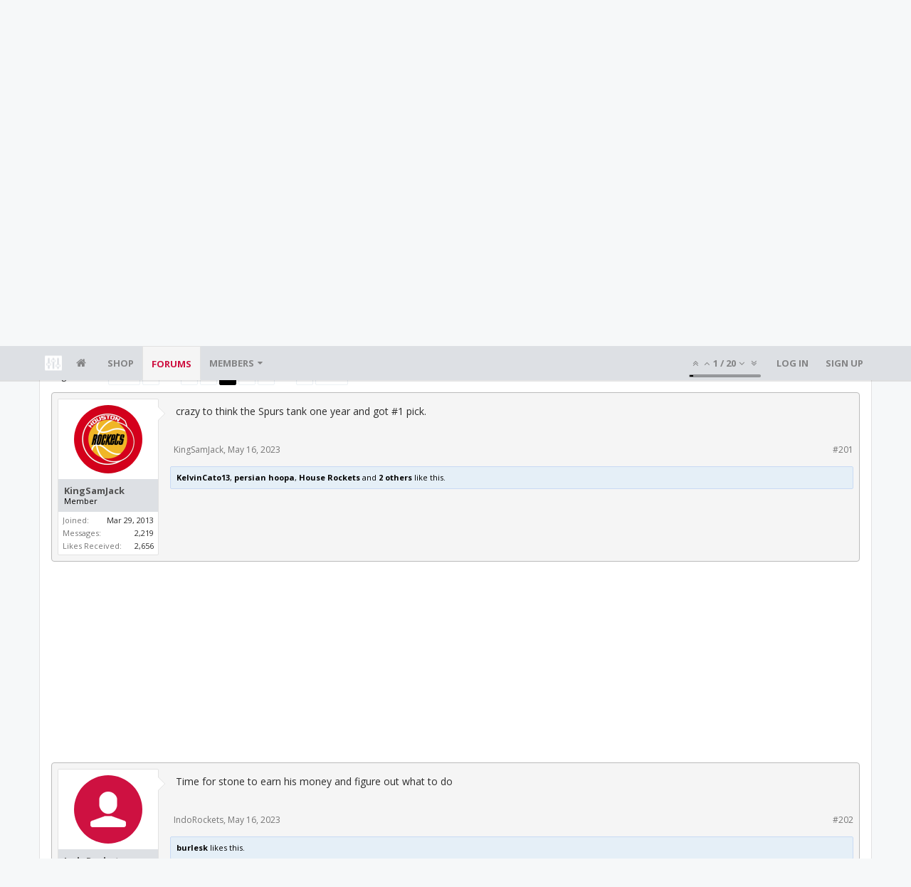

--- FILE ---
content_type: text/html; charset=UTF-8
request_url: https://bbs.clutchfans.net/threads/online-watch-party-nba-draft-lottery-results-live.319730/page-11
body_size: 21651
content:
<!DOCTYPE html>









	









	




	




	





	




	
		
	
	
	
		
	


<html id="XenForo" lang="en-US" dir="LTR" class="Public NoJs uix_javascriptNeedsInit LoggedOut NoSidebar  Responsive pageIsLtr   hasTabLinks  not_hasSearch   is-sidebarOpen hasRightSidebar is-setWidth navStyle_0 pageStyle_1 hasFlexbox" xmlns:fb="http://www.facebook.com/2008/fbml">
<head>


	<meta charset="utf-8" />
	<meta http-equiv="X-UA-Compatible" content="IE=Edge,chrome=1" />
	
		<meta name="viewport" content="width=device-width, initial-scale=1" />
	
	
		<base href="https://bbs.clutchfans.net/" />
		<script>
			var _b = document.getElementsByTagName('base')[0], _bH = "https://bbs.clutchfans.net/";
			if (_b && _b.href != _bH) _b.href = _bH;
		</script>
	

	<title>Online Watch Party: NBA Draft Lottery Results Live | Page 11 | ClutchFans</title>

	<noscript><style>.JsOnly, .jsOnly { display: none !important; }</style></noscript>
	<link rel="stylesheet" href="css.php?css=xenforo,form,public&amp;style=4&amp;dir=LTR&amp;d=1762276119" />

	<link rel="stylesheet" href="css.php?css=bb_code,likes_summary,login_bar,message,message_user_info,moderator_bar,notices,panel_scroller,share_page,thread_view,uix_extendedFooter&amp;style=4&amp;dir=LTR&amp;d=1762276119" />


	<link rel="stylesheet" href="css.php?css=uix,uix_style&amp;style=4&amp;dir=LTR&amp;d=1762276119" />

	<style>
	/*** UIX -- PER USER STYLES ***/

	

	


	

</style>

	<link rel="stylesheet" href="css.php?css=EXTRA&amp;style=4&amp;dir=LTR&amp;d=1762276119" />

	

	<style>
/* Node Styling */

</style>

	

	

	<script>

	(function(i,s,o,g,r,a,m){i['GoogleAnalyticsObject']=r;i[r]=i[r]||function(){
	(i[r].q=i[r].q||[]).push(arguments)},i[r].l=1*new Date();a=s.createElement(o),
	m=s.getElementsByTagName(o)[0];a.async=1;a.src=g;m.parentNode.insertBefore(a,m)
	})(window,document,'script','//www.google-analytics.com/analytics.js','ga');
	
	ga('create', 'UA-260180-2', 'auto');
	ga('send', 'pageview');

</script>

<!-- Google tag (gtag.js) -->
<script async src="https://www.googletagmanager.com/gtag/js?id=G-FQ0YZ50VY9"></script>
<script>
  window.dataLayer = window.dataLayer || [];
  function gtag(){dataLayer.push(arguments);}
  gtag('js', new Date());

  gtag('config', 'G-FQ0YZ50VY9');
</script>
	
	












<link href="styles/uix/uix/css/font-awesome.min.css" rel="stylesheet">
<link href='//fonts.googleapis.com/css?family=Open+Sans:400,700|Roboto+Slab:300,400,700' rel='stylesheet' type='text/css'>


<script src="js/jquery/jquery-1.11.0.min.js"></script>



<script src="js/xenforo/xenforo.js?_v=e780186e"></script>




<!--[if lt IE 9]>
	
		 
        	<script src="//cdnjs.cloudflare.com/ajax/libs/html5shiv/3.7.2/html5shiv.min.js"></script>
	        
	        <script src="//cdnjs.cloudflare.com/ajax/libs/respond.js/1.4.2/respond.js"></script>
	        
	        <script src="//cdnjs.cloudflare.com/ajax/libs/selectivizr/1.0.2/selectivizr-min.js"></script>
	

<![endif]-->



<script>
	uix = {
		elm: {},
		fn:{},
		init: function(){
			if (uix.betaMode) {
				console.group('uix.%cinit()', 'color:#3498DB');
			}
			for(var x=0;x<uix.events.init.length;x++){
				uix.events.init[x]()
		  	}
		  	console.groupEnd('uix.%cinit()','color:#3498DB')
		},
	  	events: {init:[]},
	  	on: function(event, fn){
	  		if(event=='init'){
	  			uix.events.init.push(fn)
	  		}
	  	},

		betaMode				: parseInt('0'),
		jsPathUsed				: 'uix_style',
		jsGlobal				: parseInt('0'),


	  	version					: '1.5.9.1',
	  	jsHeadVersion				: '1.5.9.1',
	  	addonVersion				: '1001272',
	  	jsCacheBust				: '1',
	  	contentTemplate				: 'thread_view',

		javascriptInitHide			: parseInt('1'),
		globalPadding 				: parseInt('16px'),
		sidebarWidth				: parseInt('300px'),
		mainContainerMargin  	        	: '316px',
		maxResponsiveWideWidth   		: parseInt('850px'),
		maxResponsiveMediumWidth 		: parseInt('610px'),
		maxResponsiveNarrowWidth 		: parseInt('480px'),
		sidebarMaxResponsiveWidth		: parseInt('850px'),
		
			responsiveMessageBreakpoint		: parseInt('610px'),
		
		sidebarMaxResponsiveWidthStr		: '850px',

		
			offCanvasRightTriggerWidth	: parseInt('850px'),
		

		
			offCanvasLeftTriggerWidth	: parseInt('850px'),
		

		
			
				offCanvasNavTriggerWidth	: parseInt('850px'),
			
		
		
			
				offCanvasVisitorTriggerWidth	: parseInt('850px'),
			
		

		offcanvasTriggerAnimationDuration	: parseInt('300ms'),




		dropdownMenuAnimationSpeed		: parseInt('0ms'),
		inlineAlertBalloons			: (parseInt('1') && !parseInt('1')) || parseInt('1'),

		jumpToFixedDelayHide			: parseInt('1'),

		stickyNavigationMinWidth 		: parseInt('0'),
		stickyNavigationMinHeight		: parseInt('600'),
		stickyNavigationMaxWidth 		: parseInt('0'),
		stickyNavigationMaxHeight		: parseInt('0'),
		stickyNavigationPortraitMinWidth 	: parseInt('320'),
		stickyNavigationPortraitMinHeight	: parseInt('500'),
		stickyNavigationPortraitMaxWidth 	: parseInt('0'),
		stickyNavigationPortraitMaxHeight	: parseInt('0'),
		stickySidebar 				: 1,
		
			sidebarInnerFloat		: "right",
		
		RTL					: 0,
		stickyItems 				: {},
		stickyGlobalMinimumPosition		: parseInt('200px'),
		stickyGlobalScrollUp			: parseInt('0'),
		stickyDisableIOSThirdParty		: parseInt('1'),
		preventAlwaysSticky			: parseInt('0'),

		searchMinimalSize			: parseInt('610px'),

		searchPosition				: parseInt('1'),

		nodeStyle				: parseInt('0'),
		pageStyle				: parseInt('1'),

		enableBorderCheck			: parseInt('1'),
		enableULManager				: parseInt('1'),

		threadSlidingAvatar			: parseInt('0'),
		threadSlidingExtra			: parseInt('0'),
		threadSlidingHover			: parseInt('0'),
		threadSlidingStaffShow			: parseInt('0'),
		threadSlidingGlobalEnable		: parseInt('1'),

		signatureHidingEnabled			: parseInt('0'),
		signatureHidingEnabledAddon		: parseInt('1'),
		signatureMaxHeight			: parseInt('100px'),
		signatureHoverEnabled			: parseInt('0'),

		enableStickyFooter 			: parseInt('1'),
		stickyFooterBottomOffset 		: parseInt('16px') * 2,

		
			sidebarStickyBottomOffset	: parseInt(0),
		

	  	
			offCanvasSidebar			: 1,

			
				offCanvasSidebarVisitorTabs		: 1,
			

		

		offcanvasLeftStatic			: 1 && parseInt('0') && parseInt('1'),
		offcanvasRightStatic			: 0 && parseInt('0') && parseInt('1'),
		offcanvasLeftStaticBreakpoint		: parseInt('1300px'),
		offcanvasRightStaticBreakpoint		: parseInt('1300px'),

		reinsertWelcomeBlock			: parseInt('0'),

		sidebarCookieExpire			: '',
		canCollapseSidebar			: '',

		cookiePrefix				: 'xf_',
		sidebarLocation 			: parseInt('0'),

		collapsibleSidebar			: parseInt('1'),
		collapsedNodesDefault			: '',
		nodeGridCollapseEnabled			: parseInt('0'),			
		widthToggleUpper			: '100%',
		widthToggleLower			: '1170px',
		
			toggleWidthEnabled		: parseInt('0'),
		
		toggleWidthBreakpoint			: parseInt('1202'),
		collapsibleNodes			: parseInt('1'),
		collapsibleSticky			: parseInt('1'),
		ajaxWidthToggleLink			: 'uix/toggle-width',
		ajaxStickyThreadToggleLink		: 'uix/toggle-sticky-threads',
		ajaxStickyThreadExpandLink		: 'uix/expand-sticky-threads',
		ajaxStickyThreadCollapseLink		: 'uix/collapse-sticky-threads',
		ajaxSidebarToggleLink			: 'uix/toggle-sidebar',

		stickySidebarDelayInit			: parseInt('1'),
		stickySidebarLegacy			: parseInt('0'),
		stickySidebarDisableIOS			: parseInt('1'),

		user					: {
								'themeName'		: 'ClutchFans Original',
								'-themeParents'		: '4,2,0',
								'-themeModified'	: '1762276119',
								'-themeSelectable'	: '1',
								languageName		: 'English (US)',
								stickyEnableUserbar	: (parseInt('') == parseInt('')) ? parseInt('') : true,
								stickyEnableNav		: (parseInt('') == parseInt('')) ? parseInt('') : true,
								stickyEnableSidebar	: (parseInt('') == parseInt('')) ? parseInt('') : true,
								widthToggleState	: (parseInt('0') == parseInt('0')) ? parseInt('0') : parseInt('0'),
								stickyThreadsState	: (parseInt('') == parseInt('')) ? (parseInt('') > 0) : 0,
								
									sidebarState	: 0,
								
								
									collapseUserInfo : 1,
								
								
									signatureHiding : 1,
								
								isAdmin			: parseInt('0"')
							}
	};

	if(uix.stickyNavigationMaxWidth == 0){uix.stickyNavigationMaxWidth = 999999}
	if(uix.stickyNavigationMaxHeight == 0){uix.stickyNavigationMaxHeight = 999999}
	if(uix.stickyNavigationPortraitMaxWidth == 0){uix.stickyNavigationPortraitMaxWidth = 999999}
	if(uix.stickyNavigationPortraitMaxHeight == 0){uix.stickyNavigationPortraitMaxHeight = 999999}

	
		uix.stickyItems['#navigation'] = {normalHeight:parseInt('48'), stickyHeight:parseInt('48')}

		var subElement = null;
		
			//if tablinks are visible
			uix.stickyItems['#navigation'].options = {subElement: '#navigation .tabLinks', subNormalHeight: parseInt('41'), subStickyHeight: parseInt('40'), subStickyHide: 1 == 1 , scrollSticky: uix.stickyGlobalScrollUp }
		

	

	
	$(document).ready(function() {
		if ( $('#userBar').length ) {
			uix.stickyItems['#userBar']= {normalHeight:parseInt('40'), stickyHeight:parseInt('40')}

			uix.stickyItems['#userBar'].options = {scrollSticky: uix.stickyGlobalScrollUp }
		}
	});
	

	$(document).ready(function(){

	//put jquery code here


});

	uix.debug = function() {
		result = "\n\n############============   Begin Copying Here   ============############\n\n";
		result += "Error: the functions file was not found.";
		result += "\n\n############============   End Copying Here   ============############\n\n";

		uix.fixJsVisibility();

		console.log(result);
	}

</script>

<script src="js/audentio/uix_style/functions.min.js?_v=e780186e_1.5.9.1_1"></script>

<script>
	uix.adminJsError = function(errMsg) {
		console.error(errMsg);

		
	}

	uix.fixJsVisibility = function() {
		var userBar = $('.hasJs #userBar');
		var nodeList = $('.hasJs #forums, .hasJs .category_view .nodeList, .hasJs .watch_forums .nodeList');
		var panels = $('.js-uix_panels')
		if (userBar.length) userBar.css('display', 'block');
		if (nodeList.length) nodeList.css('visibility', 'visible');
		if (panels.length) $('.js-uix_panels').removeClass('needsInit');
		$('html').removeClass('uix_javascriptNeedsInit');
	}

	uix.catchJsError = function(err) {
		console.log("\n\n############============   Begin Copying Here   ============############\n\n")
		var errMsg = "Uh Oh!  It looks like there's an error in your page's javascript.  There will likely be significant issues with the use of the forum until this is corrected.  If you are unable to resolve this and believe it is due to a bug in your Audentio Design theme, contact Audentio support and include a copy of the text between the designated areas from your javascript console.  This is the error: \n\n" + err ;
		uix.fixJsVisibility();
		uix.adminJsError(errMsg);
		console.log("\n\n");
		console.log(err);
		console.log("\n\n");
		try {
			uix.debug(true);
		} catch (err) {
			console.log("Unable to include uix.debug();");
		}

		console.log("\n\n############============   End Copying Here   ============############\n\n");
	}

	$(document).ready(function(){
		if (typeof(audentio) === 'undefined' || typeof(uix.jsVersion) === 'undefined') {
			var errMsg = 'Uh Oh!  It looks like the javascript for your theme was not found in /js/audentio/uix_style/.\n\n';
			if (uix.jsGlobal) {
				errMsg += 'Your forum is set to use the same javascript directory for all your themes.  Consider disabling this or modifying the directory.  Options are located under Options > [UI.X] General.\n\n'
			} else {
				errMsg += 'Your theme has set the location of its javascript directory.  You may need to modify the javascript directory location style property located under [UI.X] Global Settings > Javascript Path.\n\n'
			}
			errMsg += 'If your files are in the directory specified, ensure that your file permissions allow them to be read.  There will likely be significant issues with the use of the forum until this is corrected.  If you are unable to resolve this, contact Audentio support.  This error has also been logged to the javascript console.';

			uix.fixJsVisibility();

			uix.adminJsError(errMsg);
		} else if (uix.jsHeadVersion.split('_')[0] != uix.jsVersion.split('_')[0]) {
			var errMsg = 'Uh Oh! It looks like the version of your javascript functions file does not match the version of your page_container_js_head template.  \n\nYour javascript functions file is version "' + uix.jsVersion + '". \nYour page_container_js_head is version "' + uix.jsHeadVersion + '".  \n\nIf your functions file version number is higher, ensure that you have merged all templates (especially page_container_js_head).  If your page_container_js_head version number is higher, ensure that you have correctly uploaded the latest version of the javascript functions file and that you have cleared anything that could cache an old version of the javascript (CDN / Cloudflare / etc.). \n\nThis issue could cause parts of your forum to not display or function correctly.  If this does not resolve the issue contact Audentio support.  This error has also been logged to the javascript console.';
			
			uix.fixJsVisibility();
			
			uix.adminJsError(errMsg);
		}
	});
</script>

<script>
	try {
		uix.dateHelper.phrase = {
			now: 'now',
			second: 's',
			minute: 'm',
			hour: 'h',
			day: 'd',
			week: 'w',
			year: 'y',
			century: 'c',
			ago: '{time} ago',
			future: 'in {time}'
		}


		uix.sticky.stickyMinDist = parseInt('50');

		$(document).ready(function(){
			try {
				
				
					audentio.pagination.enabled = true;
					
						audentio.grid.parentEle = 'navigation';
					
					audentio.pagination.outOfPhrase = '<span id="audentio_postPaginationCurrent" class="uix_postPagination_x"></span> / <span id="audentio_postPaginationTotal" class="uix_postPagination_y"></span>';
					audentio.pagination.enterIndexPhrase = 'Enter Index';
					audentio.pagination.offset = parseInt('0px');
				

				uix.initFunc();
			} catch (err) {
				uix.catchJsError(err);
			}
		});
	} catch (err) {
		uix.catchJsError(err);
	}
</script>



	
	<link rel="apple-touch-icon" href="https://bbs.clutchfans.net/styles/uix/xenforo/logo.og.png" />
	<link rel="alternate" type="application/rss+xml" title="RSS feed for ClutchFans" href="forums/-/index.rss" />
	
	<link rel="prev" href="threads/online-watch-party-nba-draft-lottery-results-live.319730/page-10" /><link rel="next" href="threads/online-watch-party-nba-draft-lottery-results-live.319730/page-12" />
	<link rel="canonical" href="https://bbs.clutchfans.net/threads/online-watch-party-nba-draft-lottery-results-live.319730/page-11" />
	<meta name="description" content="crazy to think the Spurs tank one year and got #1 pick." />	<meta property="og:site_name" content="ClutchFans" />
	<meta property="og:image" content="https://bbs.clutchfans.net/data/avatars/m/0/1.jpg?1641348185" />
	<meta property="og:image" content="https://bbs.clutchfans.net/styles/uix/xenforo/logo.og.png" />
	<meta property="og:type" content="article" />
	<meta property="og:url" content="https://bbs.clutchfans.net/threads/online-watch-party-nba-draft-lottery-results-live.319730/" />
	<meta property="og:title" content="Online Watch Party: NBA Draft Lottery Results Live" />
	<meta property="og:description" content="crazy to think the Spurs tank one year and got #1 pick." />
	
	
	




	
		<meta name="theme-color" content="rgb(206, 17, 65)">
		<meta name="msapplication-TileColor" content="rgb(206, 17, 65)">
	

			
		
		<!-- HEAD -->
		<script async src="https://cdn.fuseplatform.net/publift/tags/2/3911/fuse.js"></script>

	

</head>

<body class="node9 node3 SelectQuotable">


	

	
		

<div id="loginBar">
	<div class="pageContent">
		<span class="helper"></span>
	</div>
	<div class="pageWidth">

		

	</div>
</div>
	

	
		
		<div class="js-uix_panels uix_panels ">
			
				

<aside class="js-sidePanelWrapper sidePanelWrapper  sidePanelWrapper--left">
	<a href="#" class="js-panelMask uix_panelMask"></a>
	
		<div class="sidePanel sidePanel--nav">
			<nav>
<ul class="sidePanel__navTabs">
	
							<!-- home -->
							
								
								<li class="navTab home"><a href="https://bbs.clutchfans.net" class="navLink">Home</a></li>
								
							


								<!-- extra tabs: home -->
								



							<li class="navTab"><a href="https://shop.clutchfans.net" class="navLink">SHOP</a></li>
							

								<!-- forums -->
								
									
										<li class="navTab forums selected">

											<a href="https://bbs.clutchfans.net/" class="navLink">Forums</a>
											<a href="https://bbs.clutchfans.net/" class="SplitCtrl"><i class="uix_icon js-offcanvasIcon uix_icon-expandDropdown"></i></a>
								
											<div class="tabLinks">
									
													<ul class="secondaryContent blockLinksList">
													
														
														
														<li><a href="find-new/posts" rel="nofollow">Recent Posts</a></li>
														
													
													</ul>
									
											</div>
										</li>
								
								

								<!-- extra tabs: middle -->
								


								<!-- members -->
								
									
											<li class="navTab members ">

												<a href="https://bbs.clutchfans.net/members/" class="navLink">Members</a>
												<a href="https://bbs.clutchfans.net/members/" class="SplitCtrl"><i class="uix_icon js-offcanvasIcon uix_icon-expandDropdown"></i></a>
									
												<div class="tabLinks">
									
													<ul class="secondaryContent blockLinksList">
													
														<li><a href="members/">Notable Members</a></li>
														
														<li><a href="online/">Current Visitors</a></li>
														<li><a href="recent-activity/">Recent Activity</a></li>
														<li><a href="find-new/profile-posts">New Profile Posts</a></li>
													
													</ul>
									
											</div>
										</li>
								

								<!-- extra tabs: end -->
								

	

</ul>
</nav>
		</div>
	
</aside>
			
			
				

<aside class="js-sidePanelWrapper sidePanelWrapper  sidePanelWrapper--right">
	<a href="#" class="js-panelMask uix_panelMask"></a>
	
		
			<div class="sidePanel sidePanel--login">
				<form action="login/login" method="post" class="xenForm--uixLoginForm xenForm">

	<dl class="ctrlUnit fullWidth">
		<dt><label for="ctrl_pageLogin_login">Your name or email address:</label></dt>
		<dd><input type="text" name="login" value="" id="ctrl_pageLogin_login" class="textCtrl uix_fixIOSClickInput" tabindex="21" /></dd>
	</dl>

	<dl class="ctrlUnit fullWidth">
		<dt><label for="ctrl_pageLogin_password">Password:</label></dt>
		<dd>
			<input type="password" name="password" class="textCtrl uix_fixIOSClickInput" id="ctrl_pageLogin_password" tabindex="22" />
			<div><a href="lost-password/" class="OverlayTrigger OverlayCloser" tabindex="26">Forgot your password?</a></div>
		</dd>
	</dl>

	

	<dl class="ctrlUnit submitUnit">
		<dd>
			<input type="submit" class="button primary" value="Log in" data-loginPhrase="Log in" data-signupPhrase="Sign up" tabindex="24" />
			<label class="rememberPassword"><input type="checkbox" name="remember" value="1" id="ctrl_pageLogin_remember" tabindex="23" /> Stay logged in</label>
		</dd>
	</dl>

	

	<input type="hidden" name="cookie_check" value="1" />
	<input type="hidden" name="_xfToken" value="" />
	<input type="hidden" name="redirect" value="/threads/online-watch-party-nba-draft-lottery-results-live.319730/page-11" />
	

</form>
			</div>
		
	
</aside>
			

			<div class="mainPanelWrapper">
				<a href="#" class="js-panelMask uix_panelMask"></a>

	

	

<div class="uix_wrapperFix" style="height: 1px; margin-bottom: -1px;"></div>

<div id="uix_wrapper">
<div class="uix_wrapperFix" style="height: 1px; margin-bottom: -1px;"></div>

<div id="headerMover">
	<div id="headerProxy"></div>
<header>
	


<div id="header">
	



	

	
		<div id="logoBlock" class="header__blockItem ">

	

		<div class="pageContent">

		
		<div class="pageWidth">
		

		
		<div id="logo"><a href="https://bbs.clutchfans.net">
			<span></span>
			<img src="styles/uix/uix/logo.png" alt="ClutchFans" />
			
		</a></div>
		

		
			
		

		<span class="helper"></span>
		</div>
	</div>
</div>
	

	



<div id="navigation" class="header__blockItem  stickyTop">
	<div class="sticky_wrapper">
		<div class="uix_navigationWrapper">
		
			<div class="pageContent">
				<nav>
					<div class="navTabs">
						
						<div class="pageWidth">
						

							<ul class="publicTabs navLeft">

							
							<li id="logo_small">
								<a href="https://bbs.clutchfans.net">
								
									<img src="styles/uix/uix/logo_small.png">
								
								</a>
							</li>
							

							





	

	
		
	


	

	
		
	













	<li class="navTab  navTab--panelTrigger navTab--navPanelTrigger PopupClosed">
		<a class="navLink js-leftPanelTrigger" href="#">
			<i class="uix_icon uix_icon-menu"></i><span class="trigger__phrase">Menu</span>
		</a>
	</li>



							<!-- home -->
							
								
								<li class="navTab home PopupClosed"><a href="https://bbs.clutchfans.net" class="navLink"><i class="uix_icon uix_icon-home" title="Home"></i></a></li>
								
							


								<!-- extra tabs: home -->
								



							<li class="navTab"><a href="https://shop.clutchfans.net" class="navLink">SHOP</a></li>
							

								<!-- forums -->
								
									
										<li class="navTab forums selected">
	
											<a href="https://bbs.clutchfans.net/" class="navLink">Forums</a>
											<a href="https://bbs.clutchfans.net/" class="SplitCtrl" rel="Menu"></a>
	
											<div class="tabLinks forumsTabLinks">
												<div class="pageWidth">
													<div class="primaryContent menuHeader">
														<h3>Forums</h3>
														<div class="muted">Quick Links</div>
													</div>
									
													<ul class="secondaryContent blockLinksList">
													
														
														
														<li><a href="find-new/posts" rel="nofollow">Recent Posts</a></li>
														
													
													</ul>
									
													
												</div>
									
											</div>
										</li>
								
								

								<!-- extra tabs: middle -->
								


								<!-- members -->
								
									
										<li class="navTab members Popup PopupControl PopupClosed">
	
											<a href="https://bbs.clutchfans.net/members/" class="navLink">Members</a>
											<a href="https://bbs.clutchfans.net/members/" class="SplitCtrl" rel="Menu"></a>
	
											<div class="Menu JsOnly tabMenu membersTabLinks">
												
													<div class="primaryContent menuHeader">
														<h3>Members</h3>
														<div class="muted">Quick Links</div>
													</div>
									
													<ul class="secondaryContent blockLinksList">
													
														<li><a href="members/">Notable Members</a></li>
														
														<li><a href="online/">Current Visitors</a></li>
														<li><a href="recent-activity/">Recent Activity</a></li>
														<li><a href="find-new/profile-posts">New Profile Posts</a></li>
													
													</ul>
									
													
												
									
											</div>
										</li>
								

								<!-- extra tabs: end -->
								

								<!-- responsive popup -->
								<li class="navTab navigationHiddenTabs navTab--justIcon Popup PopupControl PopupClosed" style="display:none">

									<a rel="Menu" class="navLink NoPopupGadget uix_dropdownDesktopMenu"><i class="uix_icon uix_icon-navOverflow"></i><span class="uix_hide menuIcon">Menu</span></a>

									<div class="Menu JsOnly blockLinksList primaryContent" id="NavigationHiddenMenu"></div>
								</li>

								
								<!-- no selection -->
								
								

								
									
									
								

							</ul>


							


								<ul class="navRight visitorTabs">

								

									
										<li class="navTab audentio_postPagination" id="audentio_postPagination"></li>
									

									

									

									
										

	<li class="navTab login PopupClosed">
		
			<a href="login/" class="navLink uix_dropdownDesktopMenu OverlayTrigger" data-cacheOverlay="false">
				
				<strong class="loginText">Log in</strong>
			</a>
		

		

	</li>

	
	<li class="navTab register PopupClosed">
		<a href="register/" class="navLink">
			
			<strong>Sign up</strong>
		</a>
	</li>
	


									

									

									





	

	
		
	


	

	
		
	











									

								

								</ul>

							

							


						</div>
					</div>

				<span class="helper"></span>

				</nav>
			</div>
		
		</div>
	</div>
</div>



	
</div>

	
	
</header>

<div id="content" class="thread_view">
	
	<div class="pageWidth">
		<div class="pageContent">
	
			<!-- main content area -->

			

			

	<div class="section funbox">
	<div class="funboxWrapper">
	

		
			
				

					
		
					
						

						<!-- <div align=center> -->
						<div align=center style="min-height: 90px;">

							
							<!-- GAM 71161633/CLUTCHFNS_clutchfans/header -->
							<div data-fuse="header" style="min-height:100px;"></div>
							
				
							<script type='text/javascript'>
								// alert(window.innerWidth);
								if (window.innerWidth >= 1500) {
									document.write('<div style="float:left;position:absolute;z-index:100;left:1%;"><!-- GAM 71161633/CLUTCHFNS_clutchfans/vrec_lhs --><div data-fuse="vrec_lhs"></div></div>');
									document.write('<div style="float:right;position:absolute;z-index:100;right:1%;"><!-- GAM 71161633/CLUTCHFNS_clutchfans/vrec_rhs --><div data-fuse="vrec_rhs"></div></div>');
								}
							</script>
	
						</div>
						

						
					
					
			
		

	
	</div>
	</div>


			
			
			<div class="breadBoxTop  ">
				
				

<nav>

	

	
		
			
				
			
		
			
				
			
		
	

	<fieldset class="breadcrumb">
		<a href="misc/quick-navigation-menu?selected=node-9" class="OverlayTrigger jumpMenuTrigger" data-cacheOverlay="true" title="Open quick navigation"><i class="uix_icon uix_icon-sitemap"></i><!--Jump to...--></a>

		<div class="boardTitle"><strong>ClutchFans</strong></div>

		<span class="crumbs">
			
				<span class="crust homeCrumb" itemscope="itemscope" itemtype="http://data-vocabulary.org/Breadcrumb">
					<a href="https://bbs.clutchfans.net" class="crumb" rel="up" itemprop="url"><span itemprop="title"><i class="uix_icon uix_icon-home" title="Home"></i></span></a>
					<span class="arrow"><span></span></span>
				</span>
			

			
				<span class="crust selectedTabCrumb" itemscope="itemscope" itemtype="http://data-vocabulary.org/Breadcrumb">
					<a href="https://bbs.clutchfans.net/" class="crumb" rel="up" itemprop="url"><span itemprop="title">Forums</span></a>
					<span class="arrow"><span>&gt;</span></span>
				</span>
			

			
				
					<span class="crust" itemscope="itemscope" itemtype="http://data-vocabulary.org/Breadcrumb">
						<a href="https://bbs.clutchfans.net/#basketball.3" class="crumb" rel="up" itemprop="url"><span itemprop="title">Basketball</span></a>
						<span class="arrow"><span>&gt;</span></span>
					</span>
				
					<span class="crust" itemscope="itemscope" itemtype="http://data-vocabulary.org/Breadcrumb">
						<a href="https://bbs.clutchfans.net/forums/houston-rockets-game-action-roster-moves.9/" class="crumb" rel="up" itemprop="url"><span itemprop="title">Houston Rockets: Game Action &amp; Roster Moves</span></a>
						<span class="arrow"><span>&gt;</span></span>
					</span>
				
			
		</span>
	</fieldset>
</nav>
				
			</div>
			
			

			

			

			

			


	
	
	
	
	

	


	

			
				<div class="mainContainer_noSidebar">
			
					<div class="mainContent">
						<!--[if lt IE 8]>
							<p class="importantMessage">You are using an out of date browser. It  may not display this or other websites correctly.<br />You should upgrade or use an <a href="https://www.google.com/chrome/browser/" target="_blank">alternative browser</a>.</p>
						<![endif]-->

						
						
						





<div class="PanelScroller Notices" data-vertical="0" data-speed="400" data-interval="4000">
	<div class="scrollContainer">
		<div class="PanelContainer">
			<ol class="Panels">
				
					<li class="panel Notice DismissParent notice_4 " data-notice="4">
	
	<div class="baseHtml noticeContent"><P>Welcome! Please take a few seconds to <a href="index.php?login/">create your free account</a> to post threads, make some friends, remove a few ads while surfing and much more. ClutchFans has been bringing fans together to talk Houston Sports since 1996.  Join us!</P></div>
	
	
</li>
				
			</ol>
		</div>
	</div>
	
	
</div>





						
						

						

						
						
							
								<!-- h1 title, description -->
								<div class="titleBar">
									
									<h1>Online Watch Party: NBA Draft Lottery Results Live</h1>

									<p id="pageDescription" class="muted ">
	Discussion in '<a href="forums/houston-rockets-game-action-roster-moves.9/">Houston Rockets: Game Action &amp; Roster Moves</a>' started by <a href="members/clutch.1/" class="username" dir="auto">Clutch</a>, <a href="threads/online-watch-party-nba-draft-lottery-results-live.319730/"><span class="DateTime" title="May 15, 2023 at 2:50 PM">May 15, 2023</span></a>.
</p>
								</div>
							
						
						

						

						<!-- main template -->
						



























	




<div class="pageNavLinkGroup">
	<div class="linkGroup SelectionCountContainer">
		
		
	</div>

	


<div class="PageNav"
	data-page="11"
	data-range="2"
	data-start="9"
	data-end="13"
	data-last="16"
	data-sentinel="{{sentinel}}"
	data-baseurl="threads/online-watch-party-nba-draft-lottery-results-live.319730/page-{{sentinel}}">
	
	<span class="pageNavHeader">Page 11 of 16</span>
	
	<nav>
		
			<a href="threads/online-watch-party-nba-draft-lottery-results-live.319730/page-10" class="text">&lt; Prev</a>
			
		
		
		<a href="threads/online-watch-party-nba-draft-lottery-results-live.319730/" class="" rel="start">1</a>
		
		
			<a class="PageNavPrev ">&larr;</a> <span class="scrollable"><span class="items">
		
		
		
			<a href="threads/online-watch-party-nba-draft-lottery-results-live.319730/page-9" class="">9</a>
		
			<a href="threads/online-watch-party-nba-draft-lottery-results-live.319730/page-10" class="">10</a>
		
			<a href="threads/online-watch-party-nba-draft-lottery-results-live.319730/page-11" class="currentPage ">11</a>
		
			<a href="threads/online-watch-party-nba-draft-lottery-results-live.319730/page-12" class="">12</a>
		
			<a href="threads/online-watch-party-nba-draft-lottery-results-live.319730/page-13" class="">13</a>
		
		
		
			</span></span> <a class="PageNavNext ">&rarr;</a>
		
		
		<a href="threads/online-watch-party-nba-draft-lottery-results-live.319730/page-16" class="">16</a>
		
		
			<a href="threads/online-watch-party-nba-draft-lottery-results-live.319730/page-12" class="text">Next &gt;</a>
			
		
	</nav>	
	
	
</div>

</div>





<form action="inline-mod/post/switch" method="post"
	class="InlineModForm section"
	data-cookieName="posts"
	data-controls="#InlineModControls"
	data-imodOptions="#ModerationSelect option">

	<ol class="messageList" id="messageList">
		
			
				


<li id="post-14639013" class="sectionMain message     " data-author="KingSamJack">

	<div class="uix_message ">

		

	

	














<div class="messageUserInfo" itemscope="itemscope" itemtype="http://data-vocabulary.org/Person">

<div class="messageUserBlock  is-expanded ">

	
		<div class="avatarHolder is-expanded">
			<div class="uix_avatarHolderInner">
			<span class="helper"></span>
			<a href="members/kingsamjack.55101/" class="avatar Av55101m" data-avatarhtml="true"><img src="data/avatars/m/55/55101.jpg?1636235186" width="96" height="96" alt="KingSamJack" /></a>

			
			<!-- slot: message_user_info_avatar -->
			</div>
		</div>
	

	
		<h3 class="userText">
			<div class="uix_userTextInner">

				

				<a href="members/kingsamjack.55101/" class="username" dir="auto" itemprop="name">KingSamJack</a>
				<em class="userTitle" itemprop="title">Member</em>
			</div>
			

			<!-- slot: message_user_info_text -->
		</h3>
	
	
		<div class="extraUserInfo is-expanded">
			
			
				
					<dl class="pairsJustified">
						<dt>Joined:</dt>
						<dd>Mar 29, 2013</dd>
					</dl>
				

				
					<dl class="pairsJustified">
						<dt>Messages:</dt>
						<dd><a href="search/member?user_id=55101" class="concealed" rel="nofollow">2,219</a></dd>
					</dl>
				

				
					<dl class="pairsJustified">
						<dt>Likes Received:</dt>
						<dd>2,656</dd>
					</dl>
				

				

				

				

				

				

			
			
			
		</div>
	



	<span class="arrow"><span></span></span>
</div>
</div>

		<div class="messageInfo primaryContent">
			

			
			<div class="messageContent">
				<article>
					<blockquote class="messageText SelectQuoteContainer ugc baseHtml">
						
						
						crazy to think the Spurs tank one year and got #1 pick.
						<div class="messageTextEndMarker">&nbsp;</div>
					</blockquote>
				</article>

				
			</div>
			

			

			<div class="messageDetails">

				

		

		<a href="threads/online-watch-party-nba-draft-lottery-results-live.319730/page-11#post-14639013" title="Permalink" class="item muted postNumber hashPermalink OverlayTrigger" data-href="posts/14639013/permalink">#201</a>

		<span class="item muted">
			<span class="authorEnd"><a href="members/kingsamjack.55101/" class="username author" dir="auto">KingSamJack</a>,</span>
			<a href="threads/online-watch-party-nba-draft-lottery-results-live.319730/page-11#post-14639013" title="Permalink" class="datePermalink">
			
				<span class="DateTime" title="May 16, 2023 at 7:35 PM">May 16, 2023</span>
			
			</a>
		</span>

	

				

			</div>
			


			

		 

	

			<div id="likes-post-14639013">
	
	<div class="likesSummary secondaryContent">
		<span class="LikeText">
			<a href="members/kelvincato13.54468/" class="username" dir="auto">KelvinCato13</a>, <a href="members/persian-hoopa.3805/" class="username" dir="auto">persian hoopa</a>, <a href="members/house-rockets.63395/" class="username" dir="auto">House Rockets</a> and <a href="posts/14639013/likes" class="OverlayTrigger">2 others</a> like this.
		</span>
	</div>
</div>
		</div>

	</div> 

	
	
</li>


	<div class="funbox">
	<div class="funboxWrapper">
	

		
			
				

				


	 
 		
		<!-- GAM 71161633/CLUTCHFNS_clutchfans/incontent_1 -->
		<div data-fuse="incontent_1" style="min-height:250px;"></div>

	
	
	
 	
	
 	
	
	




			
		

	
	</div>
	</div>



			
		
			
				


<li id="post-14639015" class="sectionMain message     " data-author="IndoRockets">

	<div class="uix_message ">

		

	

	














<div class="messageUserInfo" itemscope="itemscope" itemtype="http://data-vocabulary.org/Person">

<div class="messageUserBlock  is-expanded ">

	
		<div class="avatarHolder is-expanded">
			<div class="uix_avatarHolderInner">
			<span class="helper"></span>
			<a href="members/indorockets.30118/" class="avatar Av30118m" data-avatarhtml="true"><img src="styles/uix/xenforo/avatars/avatar_m.png" width="96" height="96" alt="IndoRockets" /></a>

			
			<!-- slot: message_user_info_avatar -->
			</div>
		</div>
	

	
		<h3 class="userText">
			<div class="uix_userTextInner">

				

				<a href="members/indorockets.30118/" class="username" dir="auto" itemprop="name">IndoRockets</a>
				<em class="userTitle" itemprop="title">Member</em>
			</div>
			

			<!-- slot: message_user_info_text -->
		</h3>
	
	
		<div class="extraUserInfo is-expanded">
			
			
				
					<dl class="pairsJustified">
						<dt>Joined:</dt>
						<dd>Feb 2, 2008</dd>
					</dl>
				

				
					<dl class="pairsJustified">
						<dt>Messages:</dt>
						<dd><a href="search/member?user_id=30118" class="concealed" rel="nofollow">2,160</a></dd>
					</dl>
				

				
					<dl class="pairsJustified">
						<dt>Likes Received:</dt>
						<dd>759</dd>
					</dl>
				

				

				

				

				

				

			
			
			
		</div>
	



	<span class="arrow"><span></span></span>
</div>
</div>

		<div class="messageInfo primaryContent">
			

			
			<div class="messageContent">
				<article>
					<blockquote class="messageText SelectQuoteContainer ugc baseHtml">
						
						
						Time for stone to earn his money and figure out what to do
						<div class="messageTextEndMarker">&nbsp;</div>
					</blockquote>
				</article>

				
			</div>
			

			

			<div class="messageDetails">

				

		

		<a href="threads/online-watch-party-nba-draft-lottery-results-live.319730/page-11#post-14639015" title="Permalink" class="item muted postNumber hashPermalink OverlayTrigger" data-href="posts/14639015/permalink">#202</a>

		<span class="item muted">
			<span class="authorEnd"><a href="members/indorockets.30118/" class="username author" dir="auto">IndoRockets</a>,</span>
			<a href="threads/online-watch-party-nba-draft-lottery-results-live.319730/page-11#post-14639015" title="Permalink" class="datePermalink">
			
				<span class="DateTime" title="May 16, 2023 at 7:35 PM">May 16, 2023</span>
			
			</a>
		</span>

	

				

			</div>
			


			

		 

	

			<div id="likes-post-14639015">
	
	<div class="likesSummary secondaryContent">
		<span class="LikeText">
			<a href="members/burlesk.2766/" class="username" dir="auto">burlesk</a> likes this.
		</span>
	</div>
</div>
		</div>

	</div> 

	
	
</li>


			
		
			
				


<li id="post-14639021" class="sectionMain message     " data-author="Haymitch">

	<div class="uix_message ">

		

	

	














<div class="messageUserInfo" itemscope="itemscope" itemtype="http://data-vocabulary.org/Person">

<div class="messageUserBlock  is-expanded ">

	
		<div class="avatarHolder is-expanded">
			<div class="uix_avatarHolderInner">
			<span class="helper"></span>
			<a href="members/haymitch.16399/" class="avatar Av16399m" data-avatarhtml="true"><img src="data/avatars/m/16/16399.jpg?1653320600" width="96" height="96" alt="Haymitch" /></a>

			
			<!-- slot: message_user_info_avatar -->
			</div>
		</div>
	

	
		<h3 class="userText">
			<div class="uix_userTextInner">

				

				<a href="members/haymitch.16399/" class="username" dir="auto" itemprop="name">Haymitch</a>
				<em class="userTitle" itemprop="title">Custom Title</em>
			</div>
			

			<!-- slot: message_user_info_text -->
		</h3>
	
	
		<div class="extraUserInfo is-expanded">
			
			
				
					<dl class="pairsJustified">
						<dt>Joined:</dt>
						<dd>Dec 22, 2005</dd>
					</dl>
				

				
					<dl class="pairsJustified">
						<dt>Messages:</dt>
						<dd><a href="search/member?user_id=16399" class="concealed" rel="nofollow">28,371</a></dd>
					</dl>
				

				
					<dl class="pairsJustified">
						<dt>Likes Received:</dt>
						<dd>24,024</dd>
					</dl>
				

				

				

				

				

				

			
			
			
		</div>
	



	<span class="arrow"><span></span></span>
</div>
</div>

		<div class="messageInfo primaryContent">
			

			
			<div class="messageContent">
				<article>
					<blockquote class="messageText SelectQuoteContainer ugc baseHtml">
						
						
						<div class="bbCodeBlock bbCodeQuote" data-author="jimmyv281">
	<aside>
		
			<div class="attribution type">jimmyv281 said:
				
					<a href="goto/post?id=14638977#post-14638977" class="AttributionLink">&uarr;</a>
				
			</div>
		
		<blockquote class="quoteContainer"><div class="quote">4th pick is trash</div><div class="quoteExpand">Click to expand...</div></blockquote>
	</aside>
</div>Wemby will be injury prone. Scoot is a SG in a PG body. Miller is Ingram at best.<br />
<br />
4th pick is the best spot in the draft. Rockets actually <i>won</i> the lottery.
						<div class="messageTextEndMarker">&nbsp;</div>
					</blockquote>
				</article>

				
			</div>
			

			

			<div class="messageDetails">

				

		

		<a href="threads/online-watch-party-nba-draft-lottery-results-live.319730/page-11#post-14639021" title="Permalink" class="item muted postNumber hashPermalink OverlayTrigger" data-href="posts/14639021/permalink">#203</a>

		<span class="item muted">
			<span class="authorEnd"><a href="members/haymitch.16399/" class="username author" dir="auto">Haymitch</a>,</span>
			<a href="threads/online-watch-party-nba-draft-lottery-results-live.319730/page-11#post-14639021" title="Permalink" class="datePermalink">
			
				<span class="DateTime" title="May 16, 2023 at 7:36 PM">May 16, 2023</span>
			
			</a>
		</span>

	

				

			</div>
			


			

		 

	

			<div id="likes-post-14639021">
	
	<div class="likesSummary secondaryContent">
		<span class="LikeText">
			<a href="members/jontro.45137/" class="username" dir="auto">Jontro</a>, <a href="members/rashmon.1537/" class="username" dir="auto">Rashmon</a>, <a href="members/rockets1995.49319/" class="username" dir="auto">rockets1995</a> and <a href="posts/14639021/likes" class="OverlayTrigger">3 others</a> like this.
		</span>
	</div>
</div>
		</div>

	</div> 

	
	
</li>


			
		
			
				


<li id="post-14639023" class="sectionMain message     " data-author="Gakatron">

	<div class="uix_message ">

		

	

	














<div class="messageUserInfo" itemscope="itemscope" itemtype="http://data-vocabulary.org/Person">

<div class="messageUserBlock  is-expanded ">

	
		<div class="avatarHolder is-expanded">
			<div class="uix_avatarHolderInner">
			<span class="helper"></span>
			<a href="members/gakatron.33463/" class="avatar Av33463m" data-avatarhtml="true"><img src="styles/uix/xenforo/avatars/avatar_m.png" width="96" height="96" alt="Gakatron" /></a>

			
			<!-- slot: message_user_info_avatar -->
			</div>
		</div>
	

	
		<h3 class="userText">
			<div class="uix_userTextInner">

				

				<a href="members/gakatron.33463/" class="username" dir="auto" itemprop="name">Gakatron</a>
				<em class="userTitle" itemprop="title">Member</em>
			</div>
			

			<!-- slot: message_user_info_text -->
		</h3>
	
	
		<div class="extraUserInfo is-expanded">
			
			
				
					<dl class="pairsJustified">
						<dt>Joined:</dt>
						<dd>Aug 21, 2008</dd>
					</dl>
				

				
					<dl class="pairsJustified">
						<dt>Messages:</dt>
						<dd><a href="search/member?user_id=33463" class="concealed" rel="nofollow">5,187</a></dd>
					</dl>
				

				
					<dl class="pairsJustified">
						<dt>Likes Received:</dt>
						<dd>3,045</dd>
					</dl>
				

				

				

				

				

				

			
			
			
		</div>
	



	<span class="arrow"><span></span></span>
</div>
</div>

		<div class="messageInfo primaryContent">
			

			
			<div class="messageContent">
				<article>
					<blockquote class="messageText SelectQuoteContainer ugc baseHtml">
						
						
						If ain&#039;t rigged Spurs are the luckiest team in sports. Never dropping back and moving up 4 of 7 times is crazy.
						<div class="messageTextEndMarker">&nbsp;</div>
					</blockquote>
				</article>

				
			</div>
			

			

			<div class="messageDetails">

				

		

		<a href="threads/online-watch-party-nba-draft-lottery-results-live.319730/page-11#post-14639023" title="Permalink" class="item muted postNumber hashPermalink OverlayTrigger" data-href="posts/14639023/permalink">#204</a>

		<span class="item muted">
			<span class="authorEnd"><a href="members/gakatron.33463/" class="username author" dir="auto">Gakatron</a>,</span>
			<a href="threads/online-watch-party-nba-draft-lottery-results-live.319730/page-11#post-14639023" title="Permalink" class="datePermalink">
			
				<span class="DateTime" title="May 16, 2023 at 7:36 PM">May 16, 2023</span>
			
			</a>
		</span>

	

				

			</div>
			


			

		 

	

			<div id="likes-post-14639023">
	
	<div class="likesSummary secondaryContent">
		<span class="LikeText">
			<a href="members/burlesk.2766/" class="username" dir="auto">burlesk</a> likes this.
		</span>
	</div>
</div>
		</div>

	</div> 

	
	
</li>


			
		
			
				


<li id="post-14639035" class="sectionMain message     " data-author="VanityHalfBlack">

	<div class="uix_message ">

		

	

	














<div class="messageUserInfo" itemscope="itemscope" itemtype="http://data-vocabulary.org/Person">

<div class="messageUserBlock  is-expanded ">

	
		<div class="avatarHolder is-expanded">
			<div class="uix_avatarHolderInner">
			<span class="helper"></span>
			<a href="members/vanityhalfblack.42029/" class="avatar Av42029m" data-avatarhtml="true"><img src="data/avatars/m/42/42029.jpg?1752678953" width="96" height="96" alt="VanityHalfBlack" /></a>

			
			<!-- slot: message_user_info_avatar -->
			</div>
		</div>
	

	
		<h3 class="userText">
			<div class="uix_userTextInner">

				

				<a href="members/vanityhalfblack.42029/" class="username" dir="auto" itemprop="name">VanityHalfBlack</a>
				<em class="userTitle" itemprop="title">Member</em>
			</div>
			

			<!-- slot: message_user_info_text -->
		</h3>
	
	
		<div class="extraUserInfo is-expanded">
			
			
				
					<dl class="pairsJustified">
						<dt>Joined:</dt>
						<dd>May 7, 2009</dd>
					</dl>
				

				
					<dl class="pairsJustified">
						<dt>Messages:</dt>
						<dd><a href="search/member?user_id=42029" class="concealed" rel="nofollow">18,767</a></dd>
					</dl>
				

				
					<dl class="pairsJustified">
						<dt>Likes Received:</dt>
						<dd>4,337</dd>
					</dl>
				

				

				

				

				

				

			
			
			
		</div>
	



	<span class="arrow"><span></span></span>
</div>
</div>

		<div class="messageInfo primaryContent">
			

			
			<div class="messageContent">
				<article>
					<blockquote class="messageText SelectQuoteContainer ugc baseHtml">
						
						
						Can’t believe some folks thought rockets had any shot at landing Victor lmao. I knew he was going to the Spurs.  It’s not Rockets science folks hahaha
						<div class="messageTextEndMarker">&nbsp;</div>
					</blockquote>
				</article>

				
			</div>
			

			

			<div class="messageDetails">

				

		

		<a href="threads/online-watch-party-nba-draft-lottery-results-live.319730/page-11#post-14639035" title="Permalink" class="item muted postNumber hashPermalink OverlayTrigger" data-href="posts/14639035/permalink">#205</a>

		<span class="item muted">
			<span class="authorEnd"><a href="members/vanityhalfblack.42029/" class="username author" dir="auto">VanityHalfBlack</a>,</span>
			<a href="threads/online-watch-party-nba-draft-lottery-results-live.319730/page-11#post-14639035" title="Permalink" class="datePermalink">
			
				<span class="DateTime" title="May 16, 2023 at 7:36 PM">May 16, 2023</span>
			
			</a>
		</span>

	

				

			</div>
			


			

		 

	

			<div id="likes-post-14639035">
	
	<div class="likesSummary secondaryContent">
		<span class="LikeText">
			<a href="members/jontro.45137/" class="username" dir="auto">Jontro</a>, <a href="members/rockets1995.49319/" class="username" dir="auto">rockets1995</a>, <a href="members/ubiquitin.2805/" class="username" dir="auto">Ubiquitin</a> and <a href="posts/14639035/likes" class="OverlayTrigger">1 other person</a> like this.
		</span>
	</div>
</div>
		</div>

	</div> 

	
	
</li>


			
		
			
				


<li id="post-14639039" class="sectionMain message     " data-author="percicles">

	<div class="uix_message ">

		

	

	














<div class="messageUserInfo" itemscope="itemscope" itemtype="http://data-vocabulary.org/Person">

<div class="messageUserBlock  is-expanded ">

	
		<div class="avatarHolder is-expanded">
			<div class="uix_avatarHolderInner">
			<span class="helper"></span>
			<a href="members/percicles.4461/" class="avatar Av4461m" data-avatarhtml="true"><img src="data/avatars/m/4/4461.jpg?1474567568" width="96" height="96" alt="percicles" /></a>

			
			<!-- slot: message_user_info_avatar -->
			</div>
		</div>
	

	
		<h3 class="userText">
			<div class="uix_userTextInner">

				

				<a href="members/percicles.4461/" class="username" dir="auto" itemprop="name">percicles</a>
				<em class="userTitle" itemprop="title">Member</em>
			</div>
			

			<!-- slot: message_user_info_text -->
		</h3>
	
	
		<div class="extraUserInfo is-expanded">
			
			
				
					<dl class="pairsJustified">
						<dt>Joined:</dt>
						<dd>Jun 11, 2002</dd>
					</dl>
				

				
					<dl class="pairsJustified">
						<dt>Messages:</dt>
						<dd><a href="search/member?user_id=4461" class="concealed" rel="nofollow">12,669</a></dd>
					</dl>
				

				
					<dl class="pairsJustified">
						<dt>Likes Received:</dt>
						<dd>5,356</dd>
					</dl>
				

				

				

				

				

				

			
			
			
		</div>
	



	<span class="arrow"><span></span></span>
</div>
</div>

		<div class="messageInfo primaryContent">
			

			
			<div class="messageContent">
				<article>
					<blockquote class="messageText SelectQuoteContainer ugc baseHtml">
						
						
						Is it ok tp hope his knees blow out now?
						<div class="messageTextEndMarker">&nbsp;</div>
					</blockquote>
				</article>

				
			</div>
			

			

			<div class="messageDetails">

				

		

		<a href="threads/online-watch-party-nba-draft-lottery-results-live.319730/page-11#post-14639039" title="Permalink" class="item muted postNumber hashPermalink OverlayTrigger" data-href="posts/14639039/permalink">#206</a>

		<span class="item muted">
			<span class="authorEnd"><a href="members/percicles.4461/" class="username author" dir="auto">percicles</a>,</span>
			<a href="threads/online-watch-party-nba-draft-lottery-results-live.319730/page-11#post-14639039" title="Permalink" class="datePermalink">
			
				<span class="DateTime" title="May 16, 2023 at 7:36 PM">May 16, 2023</span>
			
			</a>
		</span>

	

				

			</div>
			


			

		 

	

			<div id="likes-post-14639039">
	
	<div class="likesSummary secondaryContent">
		<span class="LikeText">
			<a href="members/jontro.45137/" class="username" dir="auto">Jontro</a>, <a href="members/j-r.32628/" class="username" dir="auto">J.R.</a> and <a href="members/ubiquitin.2805/" class="username" dir="auto">Ubiquitin</a> like this.
		</span>
	</div>
</div>
		</div>

	</div> 

	
	
</li>


			
		
			
				


<li id="post-14639041" class="sectionMain message     " data-author="lakersuck2">

	<div class="uix_message ">

		

	

	














<div class="messageUserInfo" itemscope="itemscope" itemtype="http://data-vocabulary.org/Person">

<div class="messageUserBlock  is-expanded ">

	
		<div class="avatarHolder is-expanded">
			<div class="uix_avatarHolderInner">
			<span class="helper"></span>
			<a href="members/lakersuck2.60769/" class="avatar Av60769m" data-avatarhtml="true"><img src="data/avatars/m/60/60769.jpg?1639192176" width="96" height="96" alt="lakersuck2" /></a>

			
			<!-- slot: message_user_info_avatar -->
			</div>
		</div>
	

	
		<h3 class="userText">
			<div class="uix_userTextInner">

				

				<a href="members/lakersuck2.60769/" class="username" dir="auto" itemprop="name">lakersuck2</a>
				<em class="userTitle" itemprop="title">Member</em>
			</div>
			

			<!-- slot: message_user_info_text -->
		</h3>
	
	
		<div class="extraUserInfo is-expanded">
			
			
				
					<dl class="pairsJustified">
						<dt>Joined:</dt>
						<dd>Jan 10, 2016</dd>
					</dl>
				

				
					<dl class="pairsJustified">
						<dt>Messages:</dt>
						<dd><a href="search/member?user_id=60769" class="concealed" rel="nofollow">3,297</a></dd>
					</dl>
				

				
					<dl class="pairsJustified">
						<dt>Likes Received:</dt>
						<dd>5,530</dd>
					</dl>
				

				

				

				

				

				

			
			
			
		</div>
	



	<span class="arrow"><span></span></span>
</div>
</div>

		<div class="messageInfo primaryContent">
			

			
			<div class="messageContent">
				<article>
					<blockquote class="messageText SelectQuoteContainer ugc baseHtml">
						
						
						<div class="bbCodeBlock bbCodeQuote" data-author="JayGoogle">
	<aside>
		
			<div class="attribution type">JayGoogle said:
				
					<a href="goto/post?id=14638965#post-14638965" class="AttributionLink">&uarr;</a>
				
			</div>
		
		<blockquote class="quoteContainer"><div class="quote">Pop was probably going to retire if they didn&#039;t get this pick lol.<br />
<br />
It&#039;s whatever, better the Spurs than anywhere else. They literally have nothing. He&#039;s all they have.<br />
<br />
Pistons, Magic, Blazers, etc, at least have other exciting young prospects to pair him with. The Spurs have nothing.</div><div class="quoteExpand">Click to expand...</div></blockquote>
	</aside>
</div>Sochan is nice but yeah they have the worst core in the league. Wemby is gonna have to be huge out of the gate for them to compete but losing might be a blessing in disguise cause they&#039;d get to add a partner next year.
						<div class="messageTextEndMarker">&nbsp;</div>
					</blockquote>
				</article>

				
			</div>
			

			

			<div class="messageDetails">

				

		

		<a href="threads/online-watch-party-nba-draft-lottery-results-live.319730/page-11#post-14639041" title="Permalink" class="item muted postNumber hashPermalink OverlayTrigger" data-href="posts/14639041/permalink">#207</a>

		<span class="item muted">
			<span class="authorEnd"><a href="members/lakersuck2.60769/" class="username author" dir="auto">lakersuck2</a>,</span>
			<a href="threads/online-watch-party-nba-draft-lottery-results-live.319730/page-11#post-14639041" title="Permalink" class="datePermalink">
			
				<span class="DateTime" title="May 16, 2023 at 7:37 PM">May 16, 2023</span>
			
			</a>
		</span>

	

				

			</div>
			


			

		 

	

			<div id="likes-post-14639041">
	
	<div class="likesSummary secondaryContent">
		<span class="LikeText">
			<a href="members/jaygoogle.26991/" class="username" dir="auto">JayGoogle</a> likes this.
		</span>
	</div>
</div>
		</div>

	</div> 

	
	
</li>


	<div class="funbox">
	<div class="funboxWrapper">
	

		
			
				

				


	
	
	

		<!-- GAM 71161633/CLUTCHFNS_clutchfans/incontent_2 -->
		<div data-fuse="incontent_2" style="min-height:250px;"></div>

 	
 	
	
 	
	
	




			
		

	
	</div>
	</div>



			
		
			
				


<li id="post-14639044" class="sectionMain message     " data-author="B-Bob">

	<div class="uix_message ">

		

	

	














<div class="messageUserInfo" itemscope="itemscope" itemtype="http://data-vocabulary.org/Person">

<div class="messageUserBlock  is-expanded ">

	
		<div class="avatarHolder is-expanded">
			<div class="uix_avatarHolderInner">
			<span class="helper"></span>
			<a href="members/b-bob.6273/" class="avatar Av6273m" data-avatarhtml="true"><img src="data/avatars/m/6/6273.jpg?1651941418" width="96" height="96" alt="B-Bob" /></a>

			
			<!-- slot: message_user_info_avatar -->
			</div>
		</div>
	

	
		<h3 class="userText">
			<div class="uix_userTextInner">

				

				<a href="members/b-bob.6273/" class="username" dir="auto" itemprop="name">B-Bob</a>
				<em class="userTitle" itemprop="title">&quot;94-year-old self-described dreamer&quot;</em>
			</div>
			

			<!-- slot: message_user_info_text -->
		</h3>
	
	
		<div class="extraUserInfo is-expanded">
			
			
				
					<dl class="pairsJustified">
						<dt>Joined:</dt>
						<dd>Jul 26, 2002</dd>
					</dl>
				

				
					<dl class="pairsJustified">
						<dt>Messages:</dt>
						<dd><a href="search/member?user_id=6273" class="concealed" rel="nofollow">36,344</a></dd>
					</dl>
				

				
					<dl class="pairsJustified">
						<dt>Likes Received:</dt>
						<dd>37,707</dd>
					</dl>
				

				

				

				

				

				

			
			
			
		</div>
	



	<span class="arrow"><span></span></span>
</div>
</div>

		<div class="messageInfo primaryContent">
			

			
			<div class="messageContent">
				<article>
					<blockquote class="messageText SelectQuoteContainer ugc baseHtml">
						
						
						<i>The Spurs have won the draft lottery ... twice! ... in 26 years.They were winning team out of 13 contestants a whopping twice in a row... with ... a quarter century, like, in between there... But I definitely smell a rat!</i>
						<div class="messageTextEndMarker">&nbsp;</div>
					</blockquote>
				</article>

				
			</div>
			

			

			<div class="messageDetails">

				

		

		<a href="threads/online-watch-party-nba-draft-lottery-results-live.319730/page-11#post-14639044" title="Permalink" class="item muted postNumber hashPermalink OverlayTrigger" data-href="posts/14639044/permalink">#208</a>

		<span class="item muted">
			<span class="authorEnd"><a href="members/b-bob.6273/" class="username author" dir="auto">B-Bob</a>,</span>
			<a href="threads/online-watch-party-nba-draft-lottery-results-live.319730/page-11#post-14639044" title="Permalink" class="datePermalink">
			
				<span class="DateTime" title="May 16, 2023 at 7:37 PM">May 16, 2023</span>
			
			</a>
		</span>

	

				

			</div>
			


			

		 

	

			<div id="likes-post-14639044">
	
	<div class="likesSummary secondaryContent">
		<span class="LikeText">
			<a href="members/yung-t.40202/" class="username" dir="auto">Yung-T</a> likes this.
		</span>
	</div>
</div>
		</div>

	</div> 

	
	
</li>


			
		
			
				


<li id="post-14639054" class="sectionMain message     " data-author="Ubiquitin">

	<div class="uix_message ">

		

	

	














<div class="messageUserInfo" itemscope="itemscope" itemtype="http://data-vocabulary.org/Person">

<div class="messageUserBlock  is-expanded ">

	
		<div class="avatarHolder is-expanded">
			<div class="uix_avatarHolderInner">
			<span class="helper"></span>
			<a href="members/ubiquitin.2805/" class="avatar Av2805m" data-avatarhtml="true"><img src="data/avatars/m/2/2805.jpg?1769134130" width="96" height="96" alt="Ubiquitin" /></a>

			
			<!-- slot: message_user_info_avatar -->
			</div>
		</div>
	

	
		<h3 class="userText">
			<div class="uix_userTextInner">

				

				<a href="members/ubiquitin.2805/" class="username" dir="auto" itemprop="name">Ubiquitin</a>
				<em class="userTitle" itemprop="title">Member</em>
			</div>
			<em class="userBanner gSupport wrapped" itemprop="title"><span class="before"></span><strong>Supporting Member</strong><span class="after"></span></em>

			<!-- slot: message_user_info_text -->
		</h3>
	
	
		<div class="extraUserInfo is-expanded">
			
			
				
					<dl class="pairsJustified">
						<dt>Joined:</dt>
						<dd>Jul 7, 2001</dd>
					</dl>
				

				
					<dl class="pairsJustified">
						<dt>Messages:</dt>
						<dd><a href="search/member?user_id=2805" class="concealed" rel="nofollow">20,292</a></dd>
					</dl>
				

				
					<dl class="pairsJustified">
						<dt>Likes Received:</dt>
						<dd>15,592</dd>
					</dl>
				

				

				

				

				

				

			
			
			
		</div>
	



	<span class="arrow"><span></span></span>
</div>
</div>

		<div class="messageInfo primaryContent">
			

			
			<div class="messageContent">
				<article>
					<blockquote class="messageText SelectQuoteContainer ugc baseHtml">
						
						
						This past NBA season was a waste.  These last two years were a waste.<br />
Jalen Green and Jabari Smith are not all-stars.  Sengun is not an all-star. KPJ is not even a starter.<br />
And now we are drafting some mediocre SF and will have another **** season.
						<div class="messageTextEndMarker">&nbsp;</div>
					</blockquote>
				</article>

				
			</div>
			

			

			<div class="messageDetails">

				

		

		<a href="threads/online-watch-party-nba-draft-lottery-results-live.319730/page-11#post-14639054" title="Permalink" class="item muted postNumber hashPermalink OverlayTrigger" data-href="posts/14639054/permalink">#209</a>

		<span class="item muted">
			<span class="authorEnd"><a href="members/ubiquitin.2805/" class="username author" dir="auto">Ubiquitin</a>,</span>
			<a href="threads/online-watch-party-nba-draft-lottery-results-live.319730/page-11#post-14639054" title="Permalink" class="datePermalink">
			
				<span class="DateTime" title="May 16, 2023 at 7:37 PM">May 16, 2023</span>
			
			</a>
		</span>

	

				

			</div>
			


			

		 

	

			<div id="likes-post-14639054">
	
	<div class="likesSummary secondaryContent">
		<span class="LikeText">
			<a href="members/jontro.45137/" class="username" dir="auto">Jontro</a>, <a href="members/persian-hoopa.3805/" class="username" dir="auto">persian hoopa</a>, <a href="members/yung-t.40202/" class="username" dir="auto">Yung-T</a> and <a href="posts/14639054/likes" class="OverlayTrigger">1 other person</a> like this.
		</span>
	</div>
</div>
		</div>

	</div> 

	
	
</li>


			
		
			
				


<li id="post-14639056" class="sectionMain message     " data-author="Verbal Christ">

	<div class="uix_message ">

		

	

	














<div class="messageUserInfo" itemscope="itemscope" itemtype="http://data-vocabulary.org/Person">

<div class="messageUserBlock  is-expanded ">

	
		<div class="avatarHolder is-expanded">
			<div class="uix_avatarHolderInner">
			<span class="helper"></span>
			<a href="members/verbal-christ.38786/" class="avatar Av38786m" data-avatarhtml="true"><img src="data/avatars/m/38/38786.jpg?1737577130" width="96" height="96" alt="Verbal Christ" /></a>

			
			<!-- slot: message_user_info_avatar -->
			</div>
		</div>
	

	
		<h3 class="userText">
			<div class="uix_userTextInner">

				

				<a href="members/verbal-christ.38786/" class="username" dir="auto" itemprop="name">Verbal Christ</a>
				<em class="userTitle" itemprop="title">Member</em>
			</div>
			

			<!-- slot: message_user_info_text -->
		</h3>
	
	
		<div class="extraUserInfo is-expanded">
			
			
				
					<dl class="pairsJustified">
						<dt>Joined:</dt>
						<dd>Feb 20, 2009</dd>
					</dl>
				

				
					<dl class="pairsJustified">
						<dt>Messages:</dt>
						<dd><a href="search/member?user_id=38786" class="concealed" rel="nofollow">19,925</a></dd>
					</dl>
				

				
					<dl class="pairsJustified">
						<dt>Likes Received:</dt>
						<dd>31,272</dd>
					</dl>
				

				

				

				

				

				

			
			
			
		</div>
	



	<span class="arrow"><span></span></span>
</div>
</div>

		<div class="messageInfo primaryContent">
			

			
			<div class="messageContent">
				<article>
					<blockquote class="messageText SelectQuoteContainer ugc baseHtml">
						
						
						Time to get even more drunk and go watch Ausar Thompson and Leonard Miller videos. Shithurts.jpeg
						<div class="messageTextEndMarker">&nbsp;</div>
					</blockquote>
				</article>

				
			</div>
			

			

			<div class="messageDetails">

				

		

		<a href="threads/online-watch-party-nba-draft-lottery-results-live.319730/page-11#post-14639056" title="Permalink" class="item muted postNumber hashPermalink OverlayTrigger" data-href="posts/14639056/permalink">#210</a>

		<span class="item muted">
			<span class="authorEnd"><a href="members/verbal-christ.38786/" class="username author" dir="auto">Verbal Christ</a>,</span>
			<a href="threads/online-watch-party-nba-draft-lottery-results-live.319730/page-11#post-14639056" title="Permalink" class="datePermalink">
			
				<span class="DateTime" title="May 16, 2023 at 7:37 PM">May 16, 2023</span>
			
			</a>
		</span>

	

				

			</div>
			


			

		 

	

			<div id="likes-post-14639056">
	
	<div class="likesSummary secondaryContent">
		<span class="LikeText">
			<a href="members/b-bob.6273/" class="username" dir="auto">B-Bob</a> and <a href="members/burlesk.2766/" class="username" dir="auto">burlesk</a> like this.
		</span>
	</div>
</div>
		</div>

	</div> 

	
	
</li>


			
		
			
				


<li id="post-14639057" class="sectionMain message     " data-author="burlesk">

	<div class="uix_message ">

		

	

	














<div class="messageUserInfo" itemscope="itemscope" itemtype="http://data-vocabulary.org/Person">

<div class="messageUserBlock  is-expanded ">

	
		<div class="avatarHolder is-expanded">
			<div class="uix_avatarHolderInner">
			<span class="helper"></span>
			<a href="members/burlesk.2766/" class="avatar Av2766m" data-avatarhtml="true"><img src="data/avatars/m/2/2766.jpg?1706720326" width="96" height="96" alt="burlesk" /></a>

			
			<!-- slot: message_user_info_avatar -->
			</div>
		</div>
	

	
		<h3 class="userText">
			<div class="uix_userTextInner">

				

				<a href="members/burlesk.2766/" class="username" dir="auto" itemprop="name">burlesk</a>
				<em class="userTitle" itemprop="title">Serious business</em>
			</div>
			

			<!-- slot: message_user_info_text -->
		</h3>
	
	
		<div class="extraUserInfo is-expanded">
			
			
				
					<dl class="pairsJustified">
						<dt>Joined:</dt>
						<dd>Jul 1, 2001</dd>
					</dl>
				

				
					<dl class="pairsJustified">
						<dt>Messages:</dt>
						<dd><a href="search/member?user_id=2766" class="concealed" rel="nofollow">1,958</a></dd>
					</dl>
				

				
					<dl class="pairsJustified">
						<dt>Likes Received:</dt>
						<dd>2,173</dd>
					</dl>
				

				

				

				

				

				

			
			
			
		</div>
	



	<span class="arrow"><span></span></span>
</div>
</div>

		<div class="messageInfo primaryContent">
			

			
			<div class="messageContent">
				<article>
					<blockquote class="messageText SelectQuoteContainer ugc baseHtml">
						
						
						<div class="bbCodeBlock bbCodeQuote" data-author="Haymitch">
	<aside>
		
			<div class="attribution type">Haymitch said:
				
					<a href="goto/post?id=14639021#post-14639021" class="AttributionLink">&uarr;</a>
				
			</div>
		
		<blockquote class="quoteContainer"><div class="quote">Wemby will be injury prone. Scoot is a SG in a PG body. Miller is Ingram at best.<br />
<br />
4th pick is the best spot in the draft. Rockets actually <i>won</i> the lottery.</div><div class="quoteExpand">Click to expand...</div></blockquote>
	</aside>
</div>Can&#039;t lie, I like the cut of your jib.
						<div class="messageTextEndMarker">&nbsp;</div>
					</blockquote>
				</article>

				
			</div>
			

			

			<div class="messageDetails">

				

		

		<a href="threads/online-watch-party-nba-draft-lottery-results-live.319730/page-11#post-14639057" title="Permalink" class="item muted postNumber hashPermalink OverlayTrigger" data-href="posts/14639057/permalink">#211</a>

		<span class="item muted">
			<span class="authorEnd"><a href="members/burlesk.2766/" class="username author" dir="auto">burlesk</a>,</span>
			<a href="threads/online-watch-party-nba-draft-lottery-results-live.319730/page-11#post-14639057" title="Permalink" class="datePermalink">
			
				<span class="DateTime" title="May 16, 2023 at 7:37 PM">May 16, 2023</span>
			
			</a>
		</span>

	

				

			</div>
			


			

		 

	

			<div id="likes-post-14639057"></div>
		</div>

	</div> 

	
	
</li>


			
		
			
				


<li id="post-14639059" class="sectionMain message     " data-author="Dopamine">

	<div class="uix_message ">

		

	

	














<div class="messageUserInfo" itemscope="itemscope" itemtype="http://data-vocabulary.org/Person">

<div class="messageUserBlock  is-expanded ">

	
		<div class="avatarHolder is-expanded">
			<div class="uix_avatarHolderInner">
			<span class="helper"></span>
			<a href="members/dopamine.59343/" class="avatar Av59343m" data-avatarhtml="true"><img src="data/avatars/m/59/59343.jpg?1598937660" width="96" height="96" alt="Dopamine" /></a>

			
			<!-- slot: message_user_info_avatar -->
			</div>
		</div>
	

	
		<h3 class="userText">
			<div class="uix_userTextInner">

				

				<a href="members/dopamine.59343/" class="username" dir="auto" itemprop="name">Dopamine</a>
				<em class="userTitle" itemprop="title">Member</em>
			</div>
			

			<!-- slot: message_user_info_text -->
		</h3>
	
	
		<div class="extraUserInfo is-expanded">
			
			
				
					<dl class="pairsJustified">
						<dt>Joined:</dt>
						<dd>Nov 19, 2014</dd>
					</dl>
				

				
					<dl class="pairsJustified">
						<dt>Messages:</dt>
						<dd><a href="search/member?user_id=59343" class="concealed" rel="nofollow">4,150</a></dd>
					</dl>
				

				
					<dl class="pairsJustified">
						<dt>Likes Received:</dt>
						<dd>3,902</dd>
					</dl>
				

				

				

				

				

				

			
			
			
		</div>
	



	<span class="arrow"><span></span></span>
</div>
</div>

		<div class="messageInfo primaryContent">
			

			
			<div class="messageContent">
				<article>
					<blockquote class="messageText SelectQuoteContainer ugc baseHtml">
						
						
						&quot;And the 4th pick goes to the Houston Rockets&quot; NBA is a ****ing joke... <br />
<br />
<img src="https://media.tenor.com/FVAyCpSG3FIAAAAC/denzel-washington-door.gif" class="bbCodeImage LbImage" alt="[&#x200B;IMG]" data-url="https://media.tenor.com/FVAyCpSG3FIAAAAC/denzel-washington-door.gif" />
						<div class="messageTextEndMarker">&nbsp;</div>
					</blockquote>
				</article>

				
			</div>
			

			

			<div class="messageDetails">

				

		

		<a href="threads/online-watch-party-nba-draft-lottery-results-live.319730/page-11#post-14639059" title="Permalink" class="item muted postNumber hashPermalink OverlayTrigger" data-href="posts/14639059/permalink">#212</a>

		<span class="item muted">
			<span class="authorEnd"><a href="members/dopamine.59343/" class="username author" dir="auto">Dopamine</a>,</span>
			<a href="threads/online-watch-party-nba-draft-lottery-results-live.319730/page-11#post-14639059" title="Permalink" class="datePermalink">
			
				<span class="DateTime" title="May 16, 2023 at 7:38 PM">May 16, 2023</span>
			
			</a>
		</span>

	

				

			</div>
			


			

		 

	

			<div id="likes-post-14639059">
	
	<div class="likesSummary secondaryContent">
		<span class="LikeText">
			<a href="members/burlesk.2766/" class="username" dir="auto">burlesk</a>, <a href="members/house-rockets.63395/" class="username" dir="auto">House Rockets</a> and <a href="members/richie_rich.43213/" class="username" dir="auto">Richie_Rich</a> like this.
		</span>
	</div>
</div>
		</div>

	</div> 

	
	
</li>


			
		
			
				


<li id="post-14639060" class="sectionMain message     " data-author="liveguy">

	<div class="uix_message ">

		

	

	














<div class="messageUserInfo" itemscope="itemscope" itemtype="http://data-vocabulary.org/Person">

<div class="messageUserBlock  is-expanded ">

	
		<div class="avatarHolder is-expanded">
			<div class="uix_avatarHolderInner">
			<span class="helper"></span>
			<a href="members/liveguy.49085/" class="avatar Av49085m" data-avatarhtml="true"><img src="data/avatars/m/49/49085.jpg?1567699323" width="96" height="96" alt="liveguy" /></a>

			
			<!-- slot: message_user_info_avatar -->
			</div>
		</div>
	

	
		<h3 class="userText">
			<div class="uix_userTextInner">

				

				<a href="members/liveguy.49085/" class="username" dir="auto" itemprop="name">liveguy</a>
				<em class="userTitle" itemprop="title">Member</em>
			</div>
			

			<!-- slot: message_user_info_text -->
		</h3>
	
	
		<div class="extraUserInfo is-expanded">
			
			
				
					<dl class="pairsJustified">
						<dt>Joined:</dt>
						<dd>Jun 23, 2011</dd>
					</dl>
				

				
					<dl class="pairsJustified">
						<dt>Messages:</dt>
						<dd><a href="search/member?user_id=49085" class="concealed" rel="nofollow">1,837</a></dd>
					</dl>
				

				
					<dl class="pairsJustified">
						<dt>Likes Received:</dt>
						<dd>1,420</dd>
					</dl>
				

				

				

				

				

				

			
			
			
		</div>
	



	<span class="arrow"><span></span></span>
</div>
</div>

		<div class="messageInfo primaryContent">
			

			
			<div class="messageContent">
				<article>
					<blockquote class="messageText SelectQuoteContainer ugc baseHtml">
						
						
						Too easy to see this was tee’d up for the Spurs.
						<div class="messageTextEndMarker">&nbsp;</div>
					</blockquote>
				</article>

				
			</div>
			

			

			<div class="messageDetails">

				

		

		<a href="threads/online-watch-party-nba-draft-lottery-results-live.319730/page-11#post-14639060" title="Permalink" class="item muted postNumber hashPermalink OverlayTrigger" data-href="posts/14639060/permalink">#213</a>

		<span class="item muted">
			<span class="authorEnd"><a href="members/liveguy.49085/" class="username author" dir="auto">liveguy</a>,</span>
			<a href="threads/online-watch-party-nba-draft-lottery-results-live.319730/page-11#post-14639060" title="Permalink" class="datePermalink">
			
				<span class="DateTime" title="May 16, 2023 at 7:38 PM">May 16, 2023</span>
			
			</a>
		</span>

	

				

			</div>
			


			

		 

	

			<div id="likes-post-14639060">
	
	<div class="likesSummary secondaryContent">
		<span class="LikeText">
			<a href="members/burlesk.2766/" class="username" dir="auto">burlesk</a> likes this.
		</span>
	</div>
</div>
		</div>

	</div> 

	
	
</li>


	<div class="funbox">
	<div class="funboxWrapper">
	

		
			
				

				


	
	
	
 	
	

		<!-- GAM 71161633/CLUTCHFNS_clutchfans/incontent_3 -->
		<div data-fuse="incontent_3" style="min-height:250px;"></div>

 	
 	
	
	




			
		

	
	</div>
	</div>



			
		
			
				


<li id="post-14639064" class="sectionMain message     " data-author="VanityHalfBlack">

	<div class="uix_message ">

		

	

	














<div class="messageUserInfo" itemscope="itemscope" itemtype="http://data-vocabulary.org/Person">

<div class="messageUserBlock  is-expanded ">

	
		<div class="avatarHolder is-expanded">
			<div class="uix_avatarHolderInner">
			<span class="helper"></span>
			<a href="members/vanityhalfblack.42029/" class="avatar Av42029m" data-avatarhtml="true"><img src="data/avatars/m/42/42029.jpg?1752678953" width="96" height="96" alt="VanityHalfBlack" /></a>

			
			<!-- slot: message_user_info_avatar -->
			</div>
		</div>
	

	
		<h3 class="userText">
			<div class="uix_userTextInner">

				

				<a href="members/vanityhalfblack.42029/" class="username" dir="auto" itemprop="name">VanityHalfBlack</a>
				<em class="userTitle" itemprop="title">Member</em>
			</div>
			

			<!-- slot: message_user_info_text -->
		</h3>
	
	
		<div class="extraUserInfo is-expanded">
			
			
				
					<dl class="pairsJustified">
						<dt>Joined:</dt>
						<dd>May 7, 2009</dd>
					</dl>
				

				
					<dl class="pairsJustified">
						<dt>Messages:</dt>
						<dd><a href="search/member?user_id=42029" class="concealed" rel="nofollow">18,767</a></dd>
					</dl>
				

				
					<dl class="pairsJustified">
						<dt>Likes Received:</dt>
						<dd>4,337</dd>
					</dl>
				

				

				

				

				

				

			
			
			
		</div>
	



	<span class="arrow"><span></span></span>
</div>
</div>

		<div class="messageInfo primaryContent">
			

			
			<div class="messageContent">
				<article>
					<blockquote class="messageText SelectQuoteContainer ugc baseHtml">
						
						
						Coach Pop is back folks!
						<div class="messageTextEndMarker">&nbsp;</div>
					</blockquote>
				</article>

				
			</div>
			

			

			<div class="messageDetails">

				

		

		<a href="threads/online-watch-party-nba-draft-lottery-results-live.319730/page-11#post-14639064" title="Permalink" class="item muted postNumber hashPermalink OverlayTrigger" data-href="posts/14639064/permalink">#214</a>

		<span class="item muted">
			<span class="authorEnd"><a href="members/vanityhalfblack.42029/" class="username author" dir="auto">VanityHalfBlack</a>,</span>
			<a href="threads/online-watch-party-nba-draft-lottery-results-live.319730/page-11#post-14639064" title="Permalink" class="datePermalink">
			
				<span class="DateTime" title="May 16, 2023 at 7:38 PM">May 16, 2023</span>
			
			</a>
		</span>

	

				

			</div>
			


			

		 

	

			<div id="likes-post-14639064">
	
	<div class="likesSummary secondaryContent">
		<span class="LikeText">
			<a href="members/jontro.45137/" class="username" dir="auto">Jontro</a> and <a href="members/burlesk.2766/" class="username" dir="auto">burlesk</a> like this.
		</span>
	</div>
</div>
		</div>

	</div> 

	
	
</li>


			
		
			
				


<li id="post-14639072" class="sectionMain message     " data-author="acjeitherocket">

	<div class="uix_message ">

		

	

	














<div class="messageUserInfo" itemscope="itemscope" itemtype="http://data-vocabulary.org/Person">

<div class="messageUserBlock  is-expanded ">

	
		<div class="avatarHolder is-expanded">
			<div class="uix_avatarHolderInner">
			<span class="helper"></span>
			<a href="members/acjeitherocket.34142/" class="avatar Av34142m" data-avatarhtml="true"><img src="styles/uix/xenforo/avatars/avatar_m.png" width="96" height="96" alt="acjeitherocket" /></a>

			
			<!-- slot: message_user_info_avatar -->
			</div>
		</div>
	

	
		<h3 class="userText">
			<div class="uix_userTextInner">

				

				<a href="members/acjeitherocket.34142/" class="username" dir="auto" itemprop="name">acjeitherocket</a>
				<em class="userTitle" itemprop="title">Member</em>
			</div>
			

			<!-- slot: message_user_info_text -->
		</h3>
	
	
		<div class="extraUserInfo is-expanded">
			
			
				
					<dl class="pairsJustified">
						<dt>Joined:</dt>
						<dd>Oct 13, 2008</dd>
					</dl>
				

				
					<dl class="pairsJustified">
						<dt>Messages:</dt>
						<dd><a href="search/member?user_id=34142" class="concealed" rel="nofollow">1,404</a></dd>
					</dl>
				

				
					<dl class="pairsJustified">
						<dt>Likes Received:</dt>
						<dd>79</dd>
					</dl>
				

				

				

				

				

				

			
			
			
		</div>
	



	<span class="arrow"><span></span></span>
</div>
</div>

		<div class="messageInfo primaryContent">
			

			
			<div class="messageContent">
				<article>
					<blockquote class="messageText SelectQuoteContainer ugc baseHtml">
						
						
						This **** is definitely rigged smh
						<div class="messageTextEndMarker">&nbsp;</div>
					</blockquote>
				</article>

				
			</div>
			

			

			<div class="messageDetails">

				

		

		<a href="threads/online-watch-party-nba-draft-lottery-results-live.319730/page-11#post-14639072" title="Permalink" class="item muted postNumber hashPermalink OverlayTrigger" data-href="posts/14639072/permalink">#215</a>

		<span class="item muted">
			<span class="authorEnd"><a href="members/acjeitherocket.34142/" class="username author" dir="auto">acjeitherocket</a>,</span>
			<a href="threads/online-watch-party-nba-draft-lottery-results-live.319730/page-11#post-14639072" title="Permalink" class="datePermalink">
			
				<span class="DateTime" title="May 16, 2023 at 7:38 PM">May 16, 2023</span>
			
			</a>
		</span>

	

				

			</div>
			


			

		 

	

			<div id="likes-post-14639072">
	
	<div class="likesSummary secondaryContent">
		<span class="LikeText">
			<a href="members/burlesk.2766/" class="username" dir="auto">burlesk</a> likes this.
		</span>
	</div>
</div>
		</div>

	</div> 

	
	
</li>


			
		
			
				


<li id="post-14639074" class="sectionMain message     " data-author="Ubiquitin">

	<div class="uix_message ">

		

	

	














<div class="messageUserInfo" itemscope="itemscope" itemtype="http://data-vocabulary.org/Person">

<div class="messageUserBlock  is-expanded ">

	
		<div class="avatarHolder is-expanded">
			<div class="uix_avatarHolderInner">
			<span class="helper"></span>
			<a href="members/ubiquitin.2805/" class="avatar Av2805m" data-avatarhtml="true"><img src="data/avatars/m/2/2805.jpg?1769134130" width="96" height="96" alt="Ubiquitin" /></a>

			
			<!-- slot: message_user_info_avatar -->
			</div>
		</div>
	

	
		<h3 class="userText">
			<div class="uix_userTextInner">

				

				<a href="members/ubiquitin.2805/" class="username" dir="auto" itemprop="name">Ubiquitin</a>
				<em class="userTitle" itemprop="title">Member</em>
			</div>
			<em class="userBanner gSupport wrapped" itemprop="title"><span class="before"></span><strong>Supporting Member</strong><span class="after"></span></em>

			<!-- slot: message_user_info_text -->
		</h3>
	
	
		<div class="extraUserInfo is-expanded">
			
			
				
					<dl class="pairsJustified">
						<dt>Joined:</dt>
						<dd>Jul 7, 2001</dd>
					</dl>
				

				
					<dl class="pairsJustified">
						<dt>Messages:</dt>
						<dd><a href="search/member?user_id=2805" class="concealed" rel="nofollow">20,292</a></dd>
					</dl>
				

				
					<dl class="pairsJustified">
						<dt>Likes Received:</dt>
						<dd>15,592</dd>
					</dl>
				

				

				

				

				

				

			
			
			
		</div>
	



	<span class="arrow"><span></span></span>
</div>
</div>

		<div class="messageInfo primaryContent">
			

			
			<div class="messageContent">
				<article>
					<blockquote class="messageText SelectQuoteContainer ugc baseHtml">
						
						
						<div class="bbCodeBlock bbCodeQuote" data-author="KingSamJack">
	<aside>
		
			<div class="attribution type">KingSamJack said:
				
					<a href="goto/post?id=14639013#post-14639013" class="AttributionLink">&uarr;</a>
				
			</div>
		
		<blockquote class="quoteContainer"><div class="quote">crazy to think the Spurs tank one year and got #1 pick.</div><div class="quoteExpand">Click to expand...</div></blockquote>
	</aside>
</div>Duncan, Kawhi, and now Wemby.
						<div class="messageTextEndMarker">&nbsp;</div>
					</blockquote>
				</article>

				
			</div>
			

			

			<div class="messageDetails">

				

		

		<a href="threads/online-watch-party-nba-draft-lottery-results-live.319730/page-11#post-14639074" title="Permalink" class="item muted postNumber hashPermalink OverlayTrigger" data-href="posts/14639074/permalink">#216</a>

		<span class="item muted">
			<span class="authorEnd"><a href="members/ubiquitin.2805/" class="username author" dir="auto">Ubiquitin</a>,</span>
			<a href="threads/online-watch-party-nba-draft-lottery-results-live.319730/page-11#post-14639074" title="Permalink" class="datePermalink">
			
				<span class="DateTime" title="May 16, 2023 at 7:38 PM">May 16, 2023</span>
			
			</a>
		</span>

	

				

			</div>
			


			

		 

	

			<div id="likes-post-14639074">
	
	<div class="likesSummary secondaryContent">
		<span class="LikeText">
			<a href="members/burlesk.2766/" class="username" dir="auto">burlesk</a> likes this.
		</span>
	</div>
</div>
		</div>

	</div> 

	
	
</li>


			
		
			
				


<li id="post-14639075" class="sectionMain message     " data-author="VanityHalfBlack">

	<div class="uix_message ">

		

	

	














<div class="messageUserInfo" itemscope="itemscope" itemtype="http://data-vocabulary.org/Person">

<div class="messageUserBlock  is-expanded ">

	
		<div class="avatarHolder is-expanded">
			<div class="uix_avatarHolderInner">
			<span class="helper"></span>
			<a href="members/vanityhalfblack.42029/" class="avatar Av42029m" data-avatarhtml="true"><img src="data/avatars/m/42/42029.jpg?1752678953" width="96" height="96" alt="VanityHalfBlack" /></a>

			
			<!-- slot: message_user_info_avatar -->
			</div>
		</div>
	

	
		<h3 class="userText">
			<div class="uix_userTextInner">

				

				<a href="members/vanityhalfblack.42029/" class="username" dir="auto" itemprop="name">VanityHalfBlack</a>
				<em class="userTitle" itemprop="title">Member</em>
			</div>
			

			<!-- slot: message_user_info_text -->
		</h3>
	
	
		<div class="extraUserInfo is-expanded">
			
			
				
					<dl class="pairsJustified">
						<dt>Joined:</dt>
						<dd>May 7, 2009</dd>
					</dl>
				

				
					<dl class="pairsJustified">
						<dt>Messages:</dt>
						<dd><a href="search/member?user_id=42029" class="concealed" rel="nofollow">18,767</a></dd>
					</dl>
				

				
					<dl class="pairsJustified">
						<dt>Likes Received:</dt>
						<dd>4,337</dd>
					</dl>
				

				

				

				

				

				

			
			
			
		</div>
	



	<span class="arrow"><span></span></span>
</div>
</div>

		<div class="messageInfo primaryContent">
			

			
			<div class="messageContent">
				<article>
					<blockquote class="messageText SelectQuoteContainer ugc baseHtml">
						
						
						Coach Pop is back folks!
						<div class="messageTextEndMarker">&nbsp;</div>
					</blockquote>
				</article>

				
			</div>
			

			

			<div class="messageDetails">

				

		

		<a href="threads/online-watch-party-nba-draft-lottery-results-live.319730/page-11#post-14639075" title="Permalink" class="item muted postNumber hashPermalink OverlayTrigger" data-href="posts/14639075/permalink">#217</a>

		<span class="item muted">
			<span class="authorEnd"><a href="members/vanityhalfblack.42029/" class="username author" dir="auto">VanityHalfBlack</a>,</span>
			<a href="threads/online-watch-party-nba-draft-lottery-results-live.319730/page-11#post-14639075" title="Permalink" class="datePermalink">
			
				<span class="DateTime" title="May 16, 2023 at 7:38 PM">May 16, 2023</span>
			
			</a>
		</span>

	

				

			</div>
			


			

		 

	

			<div id="likes-post-14639075">
	
	<div class="likesSummary secondaryContent">
		<span class="LikeText">
			<a href="members/jontro.45137/" class="username" dir="auto">Jontro</a> and <a href="members/burlesk.2766/" class="username" dir="auto">burlesk</a> like this.
		</span>
	</div>
</div>
		</div>

	</div> 

	
	
</li>


			
		
			
				


<li id="post-14639092" class="sectionMain message     " data-author="B-Bob">

	<div class="uix_message ">

		

	

	














<div class="messageUserInfo" itemscope="itemscope" itemtype="http://data-vocabulary.org/Person">

<div class="messageUserBlock  is-expanded ">

	
		<div class="avatarHolder is-expanded">
			<div class="uix_avatarHolderInner">
			<span class="helper"></span>
			<a href="members/b-bob.6273/" class="avatar Av6273m" data-avatarhtml="true"><img src="data/avatars/m/6/6273.jpg?1651941418" width="96" height="96" alt="B-Bob" /></a>

			
			<!-- slot: message_user_info_avatar -->
			</div>
		</div>
	

	
		<h3 class="userText">
			<div class="uix_userTextInner">

				

				<a href="members/b-bob.6273/" class="username" dir="auto" itemprop="name">B-Bob</a>
				<em class="userTitle" itemprop="title">&quot;94-year-old self-described dreamer&quot;</em>
			</div>
			

			<!-- slot: message_user_info_text -->
		</h3>
	
	
		<div class="extraUserInfo is-expanded">
			
			
				
					<dl class="pairsJustified">
						<dt>Joined:</dt>
						<dd>Jul 26, 2002</dd>
					</dl>
				

				
					<dl class="pairsJustified">
						<dt>Messages:</dt>
						<dd><a href="search/member?user_id=6273" class="concealed" rel="nofollow">36,344</a></dd>
					</dl>
				

				
					<dl class="pairsJustified">
						<dt>Likes Received:</dt>
						<dd>37,707</dd>
					</dl>
				

				

				

				

				

				

			
			
			
		</div>
	



	<span class="arrow"><span></span></span>
</div>
</div>

		<div class="messageInfo primaryContent">
			

			
			<div class="messageContent">
				<article>
					<blockquote class="messageText SelectQuoteContainer ugc baseHtml">
						
						
						<div class="bbCodeBlock bbCodeQuote" data-author="Ubiquitin">
	<aside>
		
			<div class="attribution type">Ubiquitin said:
				
					<a href="goto/post?id=14638997#post-14638997" class="AttributionLink">&uarr;</a>
				
			</div>
		
		<blockquote class="quoteContainer"><div class="quote">I think Wemby plays 30 games.  Twig looking ass.</div><div class="quoteExpand">Click to expand...</div></blockquote>
	</aside>
</div>Well, and before this year, at an age when people are usually at their healthiest, he missed a ton of games due to injuries! It&#039;s seriously like Sam Freaking Bowie at Kentucky -- down to the lower leg stress fracture -- but this dude is skinny like Chet. I mean, by all means, let BSPN keep the hype train alive.
						<div class="messageTextEndMarker">&nbsp;</div>
					</blockquote>
				</article>

				
			</div>
			

			

			<div class="messageDetails">

				

		

		<a href="threads/online-watch-party-nba-draft-lottery-results-live.319730/page-11#post-14639092" title="Permalink" class="item muted postNumber hashPermalink OverlayTrigger" data-href="posts/14639092/permalink">#218</a>

		<span class="item muted">
			<span class="authorEnd"><a href="members/b-bob.6273/" class="username author" dir="auto">B-Bob</a>,</span>
			<a href="threads/online-watch-party-nba-draft-lottery-results-live.319730/page-11#post-14639092" title="Permalink" class="datePermalink">
			
				<span class="DateTime" title="May 16, 2023 at 7:39 PM">May 16, 2023</span>
			
			</a>
		</span>

	

				

			</div>
			


			

		 

	

			<div id="likes-post-14639092">
	
	<div class="likesSummary secondaryContent">
		<span class="LikeText">
			<a href="members/rockets1995.49319/" class="username" dir="auto">rockets1995</a> and <a href="members/ubiquitin.2805/" class="username" dir="auto">Ubiquitin</a> like this.
		</span>
	</div>
</div>
		</div>

	</div> 

	
	
</li>


	<div class="funbox">
	<div class="funboxWrapper">
	

		
			
				

				


	
	
	
 	
	
 	
	

		<!-- GAM 71161633/CLUTCHFNS_clutchfans/incontent_4 -->
		<div data-fuse="incontent_4" style="min-height:250px;"></div>

 	
	




			
		

	
	</div>
	</div>



			
		
			
				


<li id="post-14639093" class="sectionMain message     " data-author="liveguy">

	<div class="uix_message ">

		

	

	














<div class="messageUserInfo" itemscope="itemscope" itemtype="http://data-vocabulary.org/Person">

<div class="messageUserBlock  is-expanded ">

	
		<div class="avatarHolder is-expanded">
			<div class="uix_avatarHolderInner">
			<span class="helper"></span>
			<a href="members/liveguy.49085/" class="avatar Av49085m" data-avatarhtml="true"><img src="data/avatars/m/49/49085.jpg?1567699323" width="96" height="96" alt="liveguy" /></a>

			
			<!-- slot: message_user_info_avatar -->
			</div>
		</div>
	

	
		<h3 class="userText">
			<div class="uix_userTextInner">

				

				<a href="members/liveguy.49085/" class="username" dir="auto" itemprop="name">liveguy</a>
				<em class="userTitle" itemprop="title">Member</em>
			</div>
			

			<!-- slot: message_user_info_text -->
		</h3>
	
	
		<div class="extraUserInfo is-expanded">
			
			
				
					<dl class="pairsJustified">
						<dt>Joined:</dt>
						<dd>Jun 23, 2011</dd>
					</dl>
				

				
					<dl class="pairsJustified">
						<dt>Messages:</dt>
						<dd><a href="search/member?user_id=49085" class="concealed" rel="nofollow">1,837</a></dd>
					</dl>
				

				
					<dl class="pairsJustified">
						<dt>Likes Received:</dt>
						<dd>1,420</dd>
					</dl>
				

				

				

				

				

				

			
			
			
		</div>
	



	<span class="arrow"><span></span></span>
</div>
</div>

		<div class="messageInfo primaryContent">
			

			
			<div class="messageContent">
				<article>
					<blockquote class="messageText SelectQuoteContainer ugc baseHtml">
						
						
						Still a chance for scoot. <br />
<br />
Portland and Charlotte dont need a PG.
						<div class="messageTextEndMarker">&nbsp;</div>
					</blockquote>
				</article>

				
			</div>
			

			

			<div class="messageDetails">

				

		

		<a href="threads/online-watch-party-nba-draft-lottery-results-live.319730/page-11#post-14639093" title="Permalink" class="item muted postNumber hashPermalink OverlayTrigger" data-href="posts/14639093/permalink">#219</a>

		<span class="item muted">
			<span class="authorEnd"><a href="members/liveguy.49085/" class="username author" dir="auto">liveguy</a>,</span>
			<a href="threads/online-watch-party-nba-draft-lottery-results-live.319730/page-11#post-14639093" title="Permalink" class="datePermalink">
			
				<span class="DateTime" title="May 16, 2023 at 7:39 PM">May 16, 2023</span>
			
			</a>
		</span>

	

				

			</div>
			


			

		 

	

			<div id="likes-post-14639093">
	
	<div class="likesSummary secondaryContent">
		<span class="LikeText">
			<a href="members/jontro.45137/" class="username" dir="auto">Jontro</a> and <a href="members/percicles.4461/" class="username" dir="auto">percicles</a> like this.
		</span>
	</div>
</div>
		</div>

	</div> 

	
	
</li>


			
		
			
				


<li id="post-14639097" class="sectionMain message     " data-author="burlesk">

	<div class="uix_message ">

		

	

	














<div class="messageUserInfo" itemscope="itemscope" itemtype="http://data-vocabulary.org/Person">

<div class="messageUserBlock  is-expanded ">

	
		<div class="avatarHolder is-expanded">
			<div class="uix_avatarHolderInner">
			<span class="helper"></span>
			<a href="members/burlesk.2766/" class="avatar Av2766m" data-avatarhtml="true"><img src="data/avatars/m/2/2766.jpg?1706720326" width="96" height="96" alt="burlesk" /></a>

			
			<!-- slot: message_user_info_avatar -->
			</div>
		</div>
	

	
		<h3 class="userText">
			<div class="uix_userTextInner">

				

				<a href="members/burlesk.2766/" class="username" dir="auto" itemprop="name">burlesk</a>
				<em class="userTitle" itemprop="title">Serious business</em>
			</div>
			

			<!-- slot: message_user_info_text -->
		</h3>
	
	
		<div class="extraUserInfo is-expanded">
			
			
				
					<dl class="pairsJustified">
						<dt>Joined:</dt>
						<dd>Jul 1, 2001</dd>
					</dl>
				

				
					<dl class="pairsJustified">
						<dt>Messages:</dt>
						<dd><a href="search/member?user_id=2766" class="concealed" rel="nofollow">1,958</a></dd>
					</dl>
				

				
					<dl class="pairsJustified">
						<dt>Likes Received:</dt>
						<dd>2,173</dd>
					</dl>
				

				

				

				

				

				

			
			
			
		</div>
	



	<span class="arrow"><span></span></span>
</div>
</div>

		<div class="messageInfo primaryContent">
			

			
			<div class="messageContent">
				<article>
					<blockquote class="messageText SelectQuoteContainer ugc baseHtml">
						
						
						I guess I&#039;m just a really lucky guesser about drafts...
						<div class="messageTextEndMarker">&nbsp;</div>
					</blockquote>
				</article>

				
			</div>
			

			

			<div class="messageDetails">

				

		

		<a href="threads/online-watch-party-nba-draft-lottery-results-live.319730/page-11#post-14639097" title="Permalink" class="item muted postNumber hashPermalink OverlayTrigger" data-href="posts/14639097/permalink">#220</a>

		<span class="item muted">
			<span class="authorEnd"><a href="members/burlesk.2766/" class="username author" dir="auto">burlesk</a>,</span>
			<a href="threads/online-watch-party-nba-draft-lottery-results-live.319730/page-11#post-14639097" title="Permalink" class="datePermalink">
			
				<span class="DateTime" title="May 16, 2023 at 7:39 PM">May 16, 2023</span>
			
			</a>
		</span>

	

				

			</div>
			


			

		 

	

			<div id="likes-post-14639097"></div>
		</div>

	</div> 

	
	
</li>


			
		
		
	</ol>

	

	<input type="hidden" name="_xfToken" value="" />

</form>

	<div class="pageNavLinkGroup">
			
				<div class="linkGroup">
					
						
							<a href="login/" class="concealed element OverlayTrigger">(You must log in or sign up to post here.)</a>
						
					
				</div>
			
			<div class="linkGroup" style="display: none"><a href="javascript:" class="muted JsOnly DisplayIgnoredContent Tooltip" title="Show hidden content by ">Show Ignored Content</a></div>

			


<div class="PageNav"
	data-page="11"
	data-range="2"
	data-start="9"
	data-end="13"
	data-last="16"
	data-sentinel="{{sentinel}}"
	data-baseurl="threads/online-watch-party-nba-draft-lottery-results-live.319730/page-{{sentinel}}">
	
	<span class="pageNavHeader">Page 11 of 16</span>
	
	<nav>
		
			<a href="threads/online-watch-party-nba-draft-lottery-results-live.319730/page-10" class="text">&lt; Prev</a>
			
		
		
		<a href="threads/online-watch-party-nba-draft-lottery-results-live.319730/" class="" rel="start">1</a>
		
		
			<a class="PageNavPrev ">&larr;</a> <span class="scrollable"><span class="items">
		
		
		
			<a href="threads/online-watch-party-nba-draft-lottery-results-live.319730/page-9" class="">9</a>
		
			<a href="threads/online-watch-party-nba-draft-lottery-results-live.319730/page-10" class="">10</a>
		
			<a href="threads/online-watch-party-nba-draft-lottery-results-live.319730/page-11" class="currentPage ">11</a>
		
			<a href="threads/online-watch-party-nba-draft-lottery-results-live.319730/page-12" class="">12</a>
		
			<a href="threads/online-watch-party-nba-draft-lottery-results-live.319730/page-13" class="">13</a>
		
		
		
			</span></span> <a class="PageNavNext ">&rarr;</a>
		
		
		<a href="threads/online-watch-party-nba-draft-lottery-results-live.319730/page-16" class="">16</a>
		
		
			<a href="threads/online-watch-party-nba-draft-lottery-results-live.319730/page-12" class="text">Next &gt;</a>
			
		
	</nav>	
	
	
</div>

	</div>




	<div align=center>
		
		<!-- GAM 71161633/CLUTCHFNS_clutchfans/incontent_4 -->
		<div data-fuse="incontent_4" style="height:250px;"></div>

	</div>



	







	



	

	<div class="sharePage">
		<h3 class="textHeading larger">Share This Page</h3>
		
			
			
				<div class="tweet shareControl">
					<a href="https://twitter.com/share" class="twitter-share-button"
						data-count="horizontal"
						data-lang="en-US"
						data-url="https://bbs.clutchfans.net/threads/online-watch-party-nba-draft-lottery-results-live.319730/"
						data-text="Online Watch Party: NBA Draft Lottery Results Live"
						
						>Tweet</a>
				</div>
			
			
			
				<div class="facebookLike shareControl">
					
					<div class="fb-like" data-href="https://bbs.clutchfans.net/threads/online-watch-party-nba-draft-lottery-results-live.319730/" data-width="400" data-layout="standard" data-action="recommend" data-show-faces="true" data-colorscheme="light"></div>
				</div>
			
			
		
	</div>


						

						
							<!-- login form, to be moved to the upper drop-down -->
							







<form action="login/login" method="post" class="xenForm " id="login" style="display:none">

	

	<div class="ctrlWrapper">
		<dl class="ctrlUnit">
			<dt><label for="LoginControl">Your name or email address:</label></dt>
			<dd><input type="text" name="login" id="LoginControl" class="textCtrl" tabindex="101" /></dd>
		</dl>
	
	
		<dl class="ctrlUnit">
			<dt>
				<label for="ctrl_password">Do you already have an account?</label>
			</dt>
			<dd>
				<ul>
					<li><label for="ctrl_not_registered"><input type="radio" name="register" value="1" id="ctrl_not_registered" tabindex="105" />
						No, create an account now.</label></li>
					<li><label for="ctrl_registered"><input type="radio" name="register" value="0" id="ctrl_registered" tabindex="105" checked="checked" class="Disabler" />
						Yes, my password is:</label></li>
					<li id="ctrl_registered_Disabler">
						<input type="password" name="password" class="textCtrl" id="ctrl_password" tabindex="102" />
						<div class="lostPassword"><a href="lost-password/" class="OverlayTrigger OverlayCloser" tabindex="106">Forgot your password?</a></div>
					</li>
				</ul>
			</dd>
		</dl>
	
		
		<dl class="ctrlUnit submitUnit">
			<dt></dt>
			<dd>
				<input type="submit" class="button primary" value="Log in" tabindex="104" data-loginPhrase="Log in" data-signupPhrase="Sign up" />
				<label for="ctrl_remember" class="rememberPassword"><input type="checkbox" name="remember" value="1" id="ctrl_remember" tabindex="103" checked="checked" /> Stay logged in</label>
			</dd>
		</dl>
	</div>

	<input type="hidden" name="cookie_check" value="1" />
	<input type="hidden" name="redirect" value="/threads/online-watch-party-nba-draft-lottery-results-live.319730/page-11" />
	<input type="hidden" name="_xfToken" value="" />

</form>
						
					</div>
			
				</div>
			

			
			
				<div class="breadBoxBottom">

<nav>

	

	

	<fieldset class="breadcrumb">
		<a href="misc/quick-navigation-menu?selected=node-9" class="OverlayTrigger jumpMenuTrigger" data-cacheOverlay="true" title="Open quick navigation"><i class="uix_icon uix_icon-sitemap"></i><!--Jump to...--></a>

		<div class="boardTitle"><strong>ClutchFans</strong></div>

		<span class="crumbs">
			
				<span class="crust homeCrumb">
					<a href="https://bbs.clutchfans.net" class="crumb"><span><i class="uix_icon uix_icon-home" title="Home"></i></span></a>
					<span class="arrow"><span></span></span>
				</span>
			

			
				<span class="crust selectedTabCrumb">
					<a href="https://bbs.clutchfans.net/" class="crumb"><span>Forums</span></a>
					<span class="arrow"><span>&gt;</span></span>
				</span>
			

			
				
					<span class="crust">
						<a href="https://bbs.clutchfans.net/#basketball.3" class="crumb"><span>Basketball</span></a>
						<span class="arrow"><span>&gt;</span></span>
					</span>
				
					<span class="crust">
						<a href="https://bbs.clutchfans.net/forums/houston-rockets-game-action-roster-moves.9/" class="crumb"><span>Houston Rockets: Game Action &amp; Roster Moves</span></a>
						<span class="arrow"><span>&gt;</span></span>
					</span>
				
			
		</span>
	</fieldset>
</nav></div>
			
			

			

			</div>
	
		</div>
	</div>
	

</div>

<footer>
	










<div class="footer">
	
		<div class="pageContent">
			<div class="pageWidth">

				
				
				
					<dl class="choosers">
						
							<dt>Style</dt>
							<dd><a href="misc/style?redirect=%2Fthreads%2Fonline-watch-party-nba-draft-lottery-results-live.319730%2Fpage-11" class="OverlayTrigger Tooltip" title="Style Chooser" rel="nofollow">ClutchFans Original</a></dd>
						
						
					</dl>
				
				
				
				<ul class="footerLinks">
					
						<li><a href="https://bbs.clutchfans.net" class="homeLink">Home</a></li>
						
							<li><a href="misc/contact" class="OverlayTrigger" data-overlayOptions="{&quot;fixed&quot;:false}">Contact Us</a></li>
						
						<li><a href="help/">Help</a></li>
					
					
						<li><a href="help/terms">Terms and Rules</a></li>
						
					
					<li class="topLink"><a href="/threads/online-watch-party-nba-draft-lottery-results-live.319730/page-11#XenForo"><i class="uix_icon uix_icon-jumpToTop"></i> <span class="uix_hide">Top</span></a></li>
				</ul>
				

			

			<span class="helper"></span>

			</div>
		</div>
	
</div>

<div id="uix_stickyFooterSpacer"></div>






	
	
	
	
	
	
	
	
	
	
	
	
	
	
	
	
	
	







<div class="bigFooter">
	
		<div class="pageContent">
			<div class="pageWidth">

			


			<ul class="bigFooterRow bigFooterRow--mainRow bigFooterRow--has3Columns">
				<li class="bigFooterCol bigFooterCol--col1">
					<div class="section">

						
							<h3 class="bigFooterHeader">
								<i class="uix_icon fa fa-caret-square-o-right"></i>
								About ClutchFans
							</h3>

							Since 1996, ClutchFans has been loud and proud covering the Houston Rockets, helping set an industry standard for team fan sites. The forums have been a home for Houston sports fans as well as basketball fanatics around the globe.
<BR><BR>
<ul class="uix_socialMediaLinks">
	<li class="uix_socialLink uix_socialLink--facebook"><a href="https://www.facebook.com/clutchfans" target="_blank"><i class="uix_icon uix_icon-facebook"></i></a></li>
	<li class="uix_socialLink uix_socialLink--twitter"><a href="https://twitter.com/clutchfans" target="_blank"><i class="uix_icon uix_icon-twitter"></i></a></li>
	<li class="uix_socialLink uix_socialLink--youtube"><a href="https://www.youtube.com/user/clutchfansdotnet" target="_blank"><i class="uix_icon uix_icon-youtube"></i></a></li>
	<li class="uix_socialLink uix_socialLink--instagram"><a href="https://www.instagram.com/clutchfans/" target="_blank"><i class="uix_icon uix_icon-instagram"></i></a></li>
	<li class="uix_socialLink uix_socialLink--vine"><a href="https://vine.co/clutchfans"><i class="uix_icon uix_icon-vine"></i></a></li>
	<li class="uix_socialLink uix_socialLink--contact"><a href="index.php?misc/contact" class="OverlayTrigger" data-overlayOptions="{&quot;fixed&quot;:false}"><i class="uix_icon uix_icon-email"></i></a></li>
	<li class="uix_socialLink uix_socialLink--rss"><a href="index.php?forums/-/index.rss" rel="alternate}" target="_blank"><i class="uix_icon uix_icon-rss"></i></a></li>
</ul>
						

					</div>
				</li>
				<li class="bigFooterCol bigFooterCol--col2">
					<div class="section">

						
							<h3 class="bigFooterHeader">
								<i class="uix_icon fa fa-caret-square-o-right"></i>
								Rockets Content
							</h3>

							<ul class="footerMenu">
        <li><a href="https://www.playback.tv/clutchfans">ClutchFans Live Streams</a></li>
        <li><a href="https://www.clutchfans.net">Houston Rockets</a></li>
        <li><a href="https://shop.clutchfans.net/">Houston Sports Shop</a></li>
        <li><a href="https://www.clutchfans.net/category/podcasts/">Rockets Podcast</a></li>
</ul>
						

					</div>
				</li>
				
				<li class="bigFooterCol bigFooterCol--col4">
					<div class="section">

						
							<h3 class="bigFooterHeader">
								<i class="uix_icon fa fa-beer"></i>
								Support ClutchFans!
							</h3>

							If you find that ClutchFans is a valuable resource for you, please consider becoming a Supporting Member. Supporting Members can upload photos and attachments directly to their posts, customize their user title and more. Gold Supporters see zero ads!
<P><BR>
<a class="button primary" href="account/upgrades">Upgrade Now</a>
						

					</div>
				</li>
			</ul>

			

		</div>
	</div>
</div>








	<div id="uix_jumpToFixed">
		
			<a href="#XenForo" title="Top" data-position="top"><i class="uix_icon uix_icon-jumpToTop"></i></a>
		
		
			<a href="#XenForo" title="Bottom" data-position="bottom"><i class="uix_icon uix_icon-jumpToBottom"></i></a>
		
	</div>

</footer>

<script>


jQuery.extend(true, XenForo,
{
	visitor: { user_id: 0 },
	serverTimeInfo:
	{
		now: 1769789937,
		today: 1769752800,
		todayDow: 5
	},
	_lightBoxUniversal: "0",
	_enableOverlays: "1",
	_animationSpeedMultiplier: "0.5",
	_overlayConfig:
	{
		top: "10%",
		speed: 100,
		closeSpeed: 50,
		mask:
		{
			color: "rgb(255, 255, 255)",
			opacity: "0.6",
			loadSpeed: 100,
			closeSpeed: 50
		}
	},
	_ignoredUsers: [],
	_loadedScripts: {"thread_view":true,"message":true,"bb_code":true,"message_user_info":true,"likes_summary":true,"share_page":true,"login_bar":true,"moderator_bar":true,"notices":true,"panel_scroller":true,"uix_extendedFooter":true},
	_cookieConfig: { path: "/", domain: "", prefix: "xf_"},
	_csrfToken: "",
	_csrfRefreshUrl: "login/csrf-token-refresh",
	_jsVersion: "e780186e",
	_noRtnProtect: false,
	_noSocialLogin: false
});
jQuery.extend(XenForo.phrases,
{
	cancel: "Cancel",

	a_moment_ago:    "A moment ago",
	one_minute_ago:  "1 minute ago",
	x_minutes_ago:   "%minutes% minutes ago",
	today_at_x:      "Today at %time%",
	yesterday_at_x:  "Yesterday at %time%",
	day_x_at_time_y: "%day% at %time%",

	day0: "Sunday",
	day1: "Monday",
	day2: "Tuesday",
	day3: "Wednesday",
	day4: "Thursday",
	day5: "Friday",
	day6: "Saturday",

	_months: "January,February,March,April,May,June,July,August,September,October,November,December",
	_daysShort: "Sun,Mon,Tue,Wed,Thu,Fri,Sat",

	following_error_occurred: "The following error occurred",
	server_did_not_respond_in_time_try_again: "The server did not respond in time. Please try again.",
	logging_in: "Logging in",
	click_image_show_full_size_version: "Click this image to show the full-size version.",
	show_hidden_content_by_x: "Show hidden content by {names}"
});

// Facebook Javascript SDK
XenForo.Facebook.appId = "";
XenForo.Facebook.forceInit = true;


</script>







</div> 

<div class="uix_wrapperFix" style="height: 1px; margin-top: -1px;"></div>


		</div> 
	</div> 

	


<script>

</script>

<!-- UI.X Version: 1.5.9.1 //-->



<!-- Start QC tag -->
<script type="text/javascript">
_qoptions={
qacct:"p-9d5PyKYNM20JI"
};
</script>
<script type="text/javascript" src="https://edge.quantserve.com/quant.js"></script>
<noscript>
<img src="https://pixel.quantserve.com/pixel/p-9d5PyKYNM20JI.gif" style="display: none;" border="0" height="1" width="1" alt="Quantcast"/>
</noscript>
<!-- End QC tag -->






</body>
</html>

--- FILE ---
content_type: text/html; charset=utf-8
request_url: https://www.google.com/recaptcha/api2/aframe
body_size: 268
content:
<!DOCTYPE HTML><html><head><meta http-equiv="content-type" content="text/html; charset=UTF-8"></head><body><script nonce="OsHPq9YZyPWq-qf2RwgpjA">/** Anti-fraud and anti-abuse applications only. See google.com/recaptcha */ try{var clients={'sodar':'https://pagead2.googlesyndication.com/pagead/sodar?'};window.addEventListener("message",function(a){try{if(a.source===window.parent){var b=JSON.parse(a.data);var c=clients[b['id']];if(c){var d=document.createElement('img');d.src=c+b['params']+'&rc='+(localStorage.getItem("rc::a")?sessionStorage.getItem("rc::b"):"");window.document.body.appendChild(d);sessionStorage.setItem("rc::e",parseInt(sessionStorage.getItem("rc::e")||0)+1);localStorage.setItem("rc::h",'1769789960832');}}}catch(b){}});window.parent.postMessage("_grecaptcha_ready", "*");}catch(b){}</script></body></html>